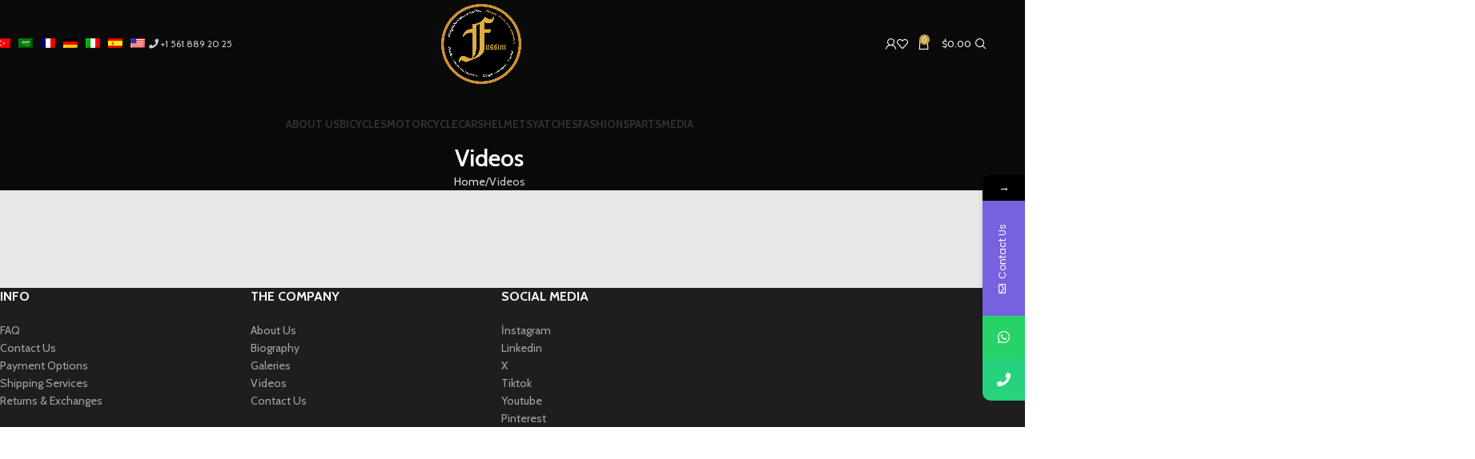

--- FILE ---
content_type: text/html; charset=UTF-8
request_url: https://fussini.com/videos/
body_size: 33408
content:
<!DOCTYPE html>
<html lang="en-US">
<head>
	<meta charset="UTF-8">
	<link rel="profile" href="https://gmpg.org/xfn/11">
	<link rel="pingback" href="https://fussini.com/xmlrpc.php">

	<title>Videos &#8211; Fussini</title>
<meta name='robots' content='max-image-preview:large' />
	<style>img:is([sizes="auto" i], [sizes^="auto," i]) { contain-intrinsic-size: 3000px 1500px }</style>
	<link rel='dns-prefetch' href='//fonts.googleapis.com' />
<link rel="alternate" type="application/rss+xml" title="Fussini &raquo; Feed" href="https://fussini.com/feed/" />
<link rel="alternate" type="application/rss+xml" title="Fussini &raquo; Comments Feed" href="https://fussini.com/comments/feed/" />
<style id='safe-svg-svg-icon-style-inline-css' type='text/css'>
.safe-svg-cover{text-align:center}.safe-svg-cover .safe-svg-inside{display:inline-block;max-width:100%}.safe-svg-cover svg{fill:currentColor;height:100%;max-height:100%;max-width:100%;width:100%}

</style>
<style id='global-styles-inline-css' type='text/css'>
:root{--wp--preset--aspect-ratio--square: 1;--wp--preset--aspect-ratio--4-3: 4/3;--wp--preset--aspect-ratio--3-4: 3/4;--wp--preset--aspect-ratio--3-2: 3/2;--wp--preset--aspect-ratio--2-3: 2/3;--wp--preset--aspect-ratio--16-9: 16/9;--wp--preset--aspect-ratio--9-16: 9/16;--wp--preset--color--black: #000000;--wp--preset--color--cyan-bluish-gray: #abb8c3;--wp--preset--color--white: #ffffff;--wp--preset--color--pale-pink: #f78da7;--wp--preset--color--vivid-red: #cf2e2e;--wp--preset--color--luminous-vivid-orange: #ff6900;--wp--preset--color--luminous-vivid-amber: #fcb900;--wp--preset--color--light-green-cyan: #7bdcb5;--wp--preset--color--vivid-green-cyan: #00d084;--wp--preset--color--pale-cyan-blue: #8ed1fc;--wp--preset--color--vivid-cyan-blue: #0693e3;--wp--preset--color--vivid-purple: #9b51e0;--wp--preset--gradient--vivid-cyan-blue-to-vivid-purple: linear-gradient(135deg,rgba(6,147,227,1) 0%,rgb(155,81,224) 100%);--wp--preset--gradient--light-green-cyan-to-vivid-green-cyan: linear-gradient(135deg,rgb(122,220,180) 0%,rgb(0,208,130) 100%);--wp--preset--gradient--luminous-vivid-amber-to-luminous-vivid-orange: linear-gradient(135deg,rgba(252,185,0,1) 0%,rgba(255,105,0,1) 100%);--wp--preset--gradient--luminous-vivid-orange-to-vivid-red: linear-gradient(135deg,rgba(255,105,0,1) 0%,rgb(207,46,46) 100%);--wp--preset--gradient--very-light-gray-to-cyan-bluish-gray: linear-gradient(135deg,rgb(238,238,238) 0%,rgb(169,184,195) 100%);--wp--preset--gradient--cool-to-warm-spectrum: linear-gradient(135deg,rgb(74,234,220) 0%,rgb(151,120,209) 20%,rgb(207,42,186) 40%,rgb(238,44,130) 60%,rgb(251,105,98) 80%,rgb(254,248,76) 100%);--wp--preset--gradient--blush-light-purple: linear-gradient(135deg,rgb(255,206,236) 0%,rgb(152,150,240) 100%);--wp--preset--gradient--blush-bordeaux: linear-gradient(135deg,rgb(254,205,165) 0%,rgb(254,45,45) 50%,rgb(107,0,62) 100%);--wp--preset--gradient--luminous-dusk: linear-gradient(135deg,rgb(255,203,112) 0%,rgb(199,81,192) 50%,rgb(65,88,208) 100%);--wp--preset--gradient--pale-ocean: linear-gradient(135deg,rgb(255,245,203) 0%,rgb(182,227,212) 50%,rgb(51,167,181) 100%);--wp--preset--gradient--electric-grass: linear-gradient(135deg,rgb(202,248,128) 0%,rgb(113,206,126) 100%);--wp--preset--gradient--midnight: linear-gradient(135deg,rgb(2,3,129) 0%,rgb(40,116,252) 100%);--wp--preset--font-size--small: 13px;--wp--preset--font-size--medium: 20px;--wp--preset--font-size--large: 36px;--wp--preset--font-size--x-large: 42px;--wp--preset--spacing--20: 0.44rem;--wp--preset--spacing--30: 0.67rem;--wp--preset--spacing--40: 1rem;--wp--preset--spacing--50: 1.5rem;--wp--preset--spacing--60: 2.25rem;--wp--preset--spacing--70: 3.38rem;--wp--preset--spacing--80: 5.06rem;--wp--preset--shadow--natural: 6px 6px 9px rgba(0, 0, 0, 0.2);--wp--preset--shadow--deep: 12px 12px 50px rgba(0, 0, 0, 0.4);--wp--preset--shadow--sharp: 6px 6px 0px rgba(0, 0, 0, 0.2);--wp--preset--shadow--outlined: 6px 6px 0px -3px rgba(255, 255, 255, 1), 6px 6px rgba(0, 0, 0, 1);--wp--preset--shadow--crisp: 6px 6px 0px rgba(0, 0, 0, 1);}:where(body) { margin: 0; }.wp-site-blocks > .alignleft { float: left; margin-right: 2em; }.wp-site-blocks > .alignright { float: right; margin-left: 2em; }.wp-site-blocks > .aligncenter { justify-content: center; margin-left: auto; margin-right: auto; }:where(.is-layout-flex){gap: 0.5em;}:where(.is-layout-grid){gap: 0.5em;}.is-layout-flow > .alignleft{float: left;margin-inline-start: 0;margin-inline-end: 2em;}.is-layout-flow > .alignright{float: right;margin-inline-start: 2em;margin-inline-end: 0;}.is-layout-flow > .aligncenter{margin-left: auto !important;margin-right: auto !important;}.is-layout-constrained > .alignleft{float: left;margin-inline-start: 0;margin-inline-end: 2em;}.is-layout-constrained > .alignright{float: right;margin-inline-start: 2em;margin-inline-end: 0;}.is-layout-constrained > .aligncenter{margin-left: auto !important;margin-right: auto !important;}.is-layout-constrained > :where(:not(.alignleft):not(.alignright):not(.alignfull)){margin-left: auto !important;margin-right: auto !important;}body .is-layout-flex{display: flex;}.is-layout-flex{flex-wrap: wrap;align-items: center;}.is-layout-flex > :is(*, div){margin: 0;}body .is-layout-grid{display: grid;}.is-layout-grid > :is(*, div){margin: 0;}body{padding-top: 0px;padding-right: 0px;padding-bottom: 0px;padding-left: 0px;}a:where(:not(.wp-element-button)){text-decoration: none;}:root :where(.wp-element-button, .wp-block-button__link){background-color: #32373c;border-width: 0;color: #fff;font-family: inherit;font-size: inherit;line-height: inherit;padding: calc(0.667em + 2px) calc(1.333em + 2px);text-decoration: none;}.has-black-color{color: var(--wp--preset--color--black) !important;}.has-cyan-bluish-gray-color{color: var(--wp--preset--color--cyan-bluish-gray) !important;}.has-white-color{color: var(--wp--preset--color--white) !important;}.has-pale-pink-color{color: var(--wp--preset--color--pale-pink) !important;}.has-vivid-red-color{color: var(--wp--preset--color--vivid-red) !important;}.has-luminous-vivid-orange-color{color: var(--wp--preset--color--luminous-vivid-orange) !important;}.has-luminous-vivid-amber-color{color: var(--wp--preset--color--luminous-vivid-amber) !important;}.has-light-green-cyan-color{color: var(--wp--preset--color--light-green-cyan) !important;}.has-vivid-green-cyan-color{color: var(--wp--preset--color--vivid-green-cyan) !important;}.has-pale-cyan-blue-color{color: var(--wp--preset--color--pale-cyan-blue) !important;}.has-vivid-cyan-blue-color{color: var(--wp--preset--color--vivid-cyan-blue) !important;}.has-vivid-purple-color{color: var(--wp--preset--color--vivid-purple) !important;}.has-black-background-color{background-color: var(--wp--preset--color--black) !important;}.has-cyan-bluish-gray-background-color{background-color: var(--wp--preset--color--cyan-bluish-gray) !important;}.has-white-background-color{background-color: var(--wp--preset--color--white) !important;}.has-pale-pink-background-color{background-color: var(--wp--preset--color--pale-pink) !important;}.has-vivid-red-background-color{background-color: var(--wp--preset--color--vivid-red) !important;}.has-luminous-vivid-orange-background-color{background-color: var(--wp--preset--color--luminous-vivid-orange) !important;}.has-luminous-vivid-amber-background-color{background-color: var(--wp--preset--color--luminous-vivid-amber) !important;}.has-light-green-cyan-background-color{background-color: var(--wp--preset--color--light-green-cyan) !important;}.has-vivid-green-cyan-background-color{background-color: var(--wp--preset--color--vivid-green-cyan) !important;}.has-pale-cyan-blue-background-color{background-color: var(--wp--preset--color--pale-cyan-blue) !important;}.has-vivid-cyan-blue-background-color{background-color: var(--wp--preset--color--vivid-cyan-blue) !important;}.has-vivid-purple-background-color{background-color: var(--wp--preset--color--vivid-purple) !important;}.has-black-border-color{border-color: var(--wp--preset--color--black) !important;}.has-cyan-bluish-gray-border-color{border-color: var(--wp--preset--color--cyan-bluish-gray) !important;}.has-white-border-color{border-color: var(--wp--preset--color--white) !important;}.has-pale-pink-border-color{border-color: var(--wp--preset--color--pale-pink) !important;}.has-vivid-red-border-color{border-color: var(--wp--preset--color--vivid-red) !important;}.has-luminous-vivid-orange-border-color{border-color: var(--wp--preset--color--luminous-vivid-orange) !important;}.has-luminous-vivid-amber-border-color{border-color: var(--wp--preset--color--luminous-vivid-amber) !important;}.has-light-green-cyan-border-color{border-color: var(--wp--preset--color--light-green-cyan) !important;}.has-vivid-green-cyan-border-color{border-color: var(--wp--preset--color--vivid-green-cyan) !important;}.has-pale-cyan-blue-border-color{border-color: var(--wp--preset--color--pale-cyan-blue) !important;}.has-vivid-cyan-blue-border-color{border-color: var(--wp--preset--color--vivid-cyan-blue) !important;}.has-vivid-purple-border-color{border-color: var(--wp--preset--color--vivid-purple) !important;}.has-vivid-cyan-blue-to-vivid-purple-gradient-background{background: var(--wp--preset--gradient--vivid-cyan-blue-to-vivid-purple) !important;}.has-light-green-cyan-to-vivid-green-cyan-gradient-background{background: var(--wp--preset--gradient--light-green-cyan-to-vivid-green-cyan) !important;}.has-luminous-vivid-amber-to-luminous-vivid-orange-gradient-background{background: var(--wp--preset--gradient--luminous-vivid-amber-to-luminous-vivid-orange) !important;}.has-luminous-vivid-orange-to-vivid-red-gradient-background{background: var(--wp--preset--gradient--luminous-vivid-orange-to-vivid-red) !important;}.has-very-light-gray-to-cyan-bluish-gray-gradient-background{background: var(--wp--preset--gradient--very-light-gray-to-cyan-bluish-gray) !important;}.has-cool-to-warm-spectrum-gradient-background{background: var(--wp--preset--gradient--cool-to-warm-spectrum) !important;}.has-blush-light-purple-gradient-background{background: var(--wp--preset--gradient--blush-light-purple) !important;}.has-blush-bordeaux-gradient-background{background: var(--wp--preset--gradient--blush-bordeaux) !important;}.has-luminous-dusk-gradient-background{background: var(--wp--preset--gradient--luminous-dusk) !important;}.has-pale-ocean-gradient-background{background: var(--wp--preset--gradient--pale-ocean) !important;}.has-electric-grass-gradient-background{background: var(--wp--preset--gradient--electric-grass) !important;}.has-midnight-gradient-background{background: var(--wp--preset--gradient--midnight) !important;}.has-small-font-size{font-size: var(--wp--preset--font-size--small) !important;}.has-medium-font-size{font-size: var(--wp--preset--font-size--medium) !important;}.has-large-font-size{font-size: var(--wp--preset--font-size--large) !important;}.has-x-large-font-size{font-size: var(--wp--preset--font-size--x-large) !important;}
:where(.wp-block-post-template.is-layout-flex){gap: 1.25em;}:where(.wp-block-post-template.is-layout-grid){gap: 1.25em;}
:where(.wp-block-columns.is-layout-flex){gap: 2em;}:where(.wp-block-columns.is-layout-grid){gap: 2em;}
:root :where(.wp-block-pullquote){font-size: 1.5em;line-height: 1.6;}
</style>
<link rel='stylesheet' id='h5ap-public-css' href='https://fussini.com/wp-content/plugins/html5-audio-player/assets/css/style.css?ver=1768961436' type='text/css' media='all' />
<style id='woocommerce-inline-inline-css' type='text/css'>
.woocommerce form .form-row .required { visibility: visible; }
</style>
<link rel='stylesheet' id='trp-language-switcher-style-css' href='https://fussini.com/wp-content/plugins/translatepress-multilingual/assets/css/trp-language-switcher.css?ver=2.10.3' type='text/css' media='all' />
<link rel='stylesheet' id='elementor-icons-css' href='https://fussini.com/wp-content/plugins/elementor/assets/lib/eicons/css/elementor-icons.min.css?ver=5.43.0' type='text/css' media='all' />
<link rel='stylesheet' id='elementor-frontend-css' href='https://fussini.com/wp-content/plugins/elementor/assets/css/frontend.min.css?ver=3.31.5' type='text/css' media='all' />
<link rel='stylesheet' id='elementor-post-7-css' href='https://fussini.com/wp-content/uploads/elementor/css/post-7.css?ver=1760150554' type='text/css' media='all' />
<link rel='stylesheet' id='widget-video-css' href='https://fussini.com/wp-content/plugins/elementor/assets/css/widget-video.min.css?ver=3.31.5' type='text/css' media='all' />
<link rel='stylesheet' id='elementor-post-13185-css' href='https://fussini.com/wp-content/uploads/elementor/css/post-13185.css?ver=1760157599' type='text/css' media='all' />
<link rel='stylesheet' id='mystickyelements-google-fonts-css' href='https://fonts.googleapis.com/css?family=Poppins%3A400%2C500%2C600%2C700&#038;ver=2.0.3' type='text/css' media='all' />
<link rel='stylesheet' id='font-awesome-css-css' href='https://fussini.com/wp-content/plugins/mystickyelements-pro/css/font-awesome.min.css?ver=2.0.3' type='text/css' media='all' />
<link rel='stylesheet' id='mystickyelements-front-css-css' href='https://fussini.com/wp-content/plugins/mystickyelements-pro/css/mystickyelements-front.min.css?ver=2.0.3' type='text/css' media='all' />
<link rel='stylesheet' id='wd-style-base-css' href='https://fussini.com/wp-content/themes/woodmart/css/parts/base.min.css?ver=8.2.7' type='text/css' media='all' />
<link rel='stylesheet' id='wd-helpers-wpb-elem-css' href='https://fussini.com/wp-content/themes/woodmart/css/parts/helpers-wpb-elem.min.css?ver=8.2.7' type='text/css' media='all' />
<link rel='stylesheet' id='wd-revolution-slider-css' href='https://fussini.com/wp-content/themes/woodmart/css/parts/int-rev-slider.min.css?ver=8.2.7' type='text/css' media='all' />
<link rel='stylesheet' id='wd-woo-payments-css' href='https://fussini.com/wp-content/themes/woodmart/css/parts/int-woo-payments.min.css?ver=8.2.7' type='text/css' media='all' />
<link rel='stylesheet' id='wd-woo-paypal-payments-css' href='https://fussini.com/wp-content/themes/woodmart/css/parts/int-woo-paypal-payments.min.css?ver=8.2.7' type='text/css' media='all' />
<link rel='stylesheet' id='wd-elementor-base-css' href='https://fussini.com/wp-content/themes/woodmart/css/parts/int-elem-base.min.css?ver=8.2.7' type='text/css' media='all' />
<link rel='stylesheet' id='wd-elementor-pro-base-css' href='https://fussini.com/wp-content/themes/woodmart/css/parts/int-elementor-pro.min.css?ver=8.2.7' type='text/css' media='all' />
<link rel='stylesheet' id='wd-woocommerce-base-css' href='https://fussini.com/wp-content/themes/woodmart/css/parts/woocommerce-base.min.css?ver=8.2.7' type='text/css' media='all' />
<link rel='stylesheet' id='wd-mod-star-rating-css' href='https://fussini.com/wp-content/themes/woodmart/css/parts/mod-star-rating.min.css?ver=8.2.7' type='text/css' media='all' />
<link rel='stylesheet' id='wd-woocommerce-block-notices-css' href='https://fussini.com/wp-content/themes/woodmart/css/parts/woo-mod-block-notices.min.css?ver=8.2.7' type='text/css' media='all' />
<link rel='stylesheet' id='wd-wp-blocks-css' href='https://fussini.com/wp-content/themes/woodmart/css/parts/wp-blocks.min.css?ver=8.2.7' type='text/css' media='all' />
<link rel='stylesheet' id='wd-header-base-css' href='https://fussini.com/wp-content/themes/woodmart/css/parts/header-base.min.css?ver=8.2.7' type='text/css' media='all' />
<link rel='stylesheet' id='wd-mod-tools-css' href='https://fussini.com/wp-content/themes/woodmart/css/parts/mod-tools.min.css?ver=8.2.7' type='text/css' media='all' />
<link rel='stylesheet' id='wd-header-mobile-nav-dropdown-css' href='https://fussini.com/wp-content/themes/woodmart/css/parts/header-el-mobile-nav-dropdown.min.css?ver=8.2.7' type='text/css' media='all' />
<link rel='stylesheet' id='wd-header-elements-base-css' href='https://fussini.com/wp-content/themes/woodmart/css/parts/header-el-base.min.css?ver=8.2.7' type='text/css' media='all' />
<link rel='stylesheet' id='wd-header-cart-side-css' href='https://fussini.com/wp-content/themes/woodmart/css/parts/header-el-cart-side.min.css?ver=8.2.7' type='text/css' media='all' />
<link rel='stylesheet' id='wd-header-cart-css' href='https://fussini.com/wp-content/themes/woodmart/css/parts/header-el-cart.min.css?ver=8.2.7' type='text/css' media='all' />
<link rel='stylesheet' id='wd-widget-shopping-cart-css' href='https://fussini.com/wp-content/themes/woodmart/css/parts/woo-widget-shopping-cart.min.css?ver=8.2.7' type='text/css' media='all' />
<link rel='stylesheet' id='wd-widget-product-list-css' href='https://fussini.com/wp-content/themes/woodmart/css/parts/woo-widget-product-list.min.css?ver=8.2.7' type='text/css' media='all' />
<link rel='stylesheet' id='wd-header-search-css' href='https://fussini.com/wp-content/themes/woodmart/css/parts/header-el-search.min.css?ver=8.2.7' type='text/css' media='all' />
<link rel='stylesheet' id='wd-page-title-css' href='https://fussini.com/wp-content/themes/woodmart/css/parts/page-title.min.css?ver=8.2.7' type='text/css' media='all' />
<link rel='stylesheet' id='wd-footer-base-css' href='https://fussini.com/wp-content/themes/woodmart/css/parts/footer-base.min.css?ver=8.2.7' type='text/css' media='all' />
<link rel='stylesheet' id='wd-scroll-top-css' href='https://fussini.com/wp-content/themes/woodmart/css/parts/opt-scrolltotop.min.css?ver=8.2.7' type='text/css' media='all' />
<link rel='stylesheet' id='wd-wd-search-form-css' href='https://fussini.com/wp-content/themes/woodmart/css/parts/wd-search-form.min.css?ver=8.2.7' type='text/css' media='all' />
<link rel='stylesheet' id='wd-wd-search-results-css' href='https://fussini.com/wp-content/themes/woodmart/css/parts/wd-search-results.min.css?ver=8.2.7' type='text/css' media='all' />
<link rel='stylesheet' id='wd-wd-search-dropdown-css' href='https://fussini.com/wp-content/themes/woodmart/css/parts/wd-search-dropdown.min.css?ver=8.2.7' type='text/css' media='all' />
<link rel='stylesheet' id='xts-style-theme_settings_default-css' href='https://fussini.com/wp-content/uploads/2025/09/xts-theme_settings_default-1757461805.css?ver=8.2.7' type='text/css' media='all' />
<link rel='stylesheet' id='xts-google-fonts-css' href='https://fonts.googleapis.com/css?family=Cabin%3A400%2C600%2C500%2C700%7CLato%3A400%2C700&#038;display=swap&#038;ver=8.2.7' type='text/css' media='all' />
<link rel='stylesheet' id='elementor-gf-local-roboto-css' href='https://fussini.com/wp-content/uploads/elementor/google-fonts/css/roboto.css?ver=1757453733' type='text/css' media='all' />
<link rel='stylesheet' id='elementor-gf-local-robotoslab-css' href='https://fussini.com/wp-content/uploads/elementor/google-fonts/css/robotoslab.css?ver=1757453737' type='text/css' media='all' />
<script type="text/javascript" src="https://fussini.com/wp-includes/js/jquery/jquery.min.js?ver=3.7.1" id="jquery-core-js"></script>
<script type="text/javascript" src="https://fussini.com/wp-includes/js/jquery/jquery-migrate.min.js?ver=3.4.1" id="jquery-migrate-js"></script>
<script type="text/javascript" src="https://fussini.com/wp-content/plugins/woocommerce/assets/js/jquery-blockui/jquery.blockUI.min.js?ver=2.7.0-wc.10.1.2" id="jquery-blockui-js" defer="defer" data-wp-strategy="defer"></script>
<script type="text/javascript" id="wc-add-to-cart-js-extra">
/* <![CDATA[ */
var wc_add_to_cart_params = {"ajax_url":"\/wp-admin\/admin-ajax.php","wc_ajax_url":"\/?wc-ajax=%%endpoint%%","i18n_view_cart":"Voir le panier","cart_url":"https:\/\/fussini.com\/sepet\/","is_cart":"","cart_redirect_after_add":"no"};
/* ]]> */
</script>
<script type="text/javascript" src="https://fussini.com/wp-content/plugins/woocommerce/assets/js/frontend/add-to-cart.min.js?ver=10.1.2" id="wc-add-to-cart-js" defer="defer" data-wp-strategy="defer"></script>
<script type="text/javascript" src="https://fussini.com/wp-content/plugins/woocommerce/assets/js/js-cookie/js.cookie.min.js?ver=2.1.4-wc.10.1.2" id="js-cookie-js" defer="defer" data-wp-strategy="defer"></script>
<script type="text/javascript" id="woocommerce-js-extra">
/* <![CDATA[ */
var woocommerce_params = {"ajax_url":"\/wp-admin\/admin-ajax.php","wc_ajax_url":"\/?wc-ajax=%%endpoint%%","i18n_password_show":"Show password","i18n_password_hide":"Hide password"};
/* ]]> */
</script>
<script type="text/javascript" src="https://fussini.com/wp-content/plugins/woocommerce/assets/js/frontend/woocommerce.min.js?ver=10.1.2" id="woocommerce-js" defer="defer" data-wp-strategy="defer"></script>
<script type="text/javascript" src="https://fussini.com/wp-content/plugins/translatepress-multilingual/assets/js/trp-frontend-compatibility.js?ver=2.10.3" id="trp-frontend-compatibility-js"></script>
<script type="text/javascript" id="WCPAY_ASSETS-js-extra">
/* <![CDATA[ */
var wcpayAssets = {"url":"https:\/\/fussini.com\/wp-content\/plugins\/woocommerce-payments\/dist\/"};
/* ]]> */
</script>
<script type="text/javascript" src="https://fussini.com/wp-content/themes/woodmart/js/libs/device.min.js?ver=8.2.7" id="wd-device-library-js"></script>
<script type="text/javascript" src="https://fussini.com/wp-content/themes/woodmart/js/scripts/global/scrollBar.min.js?ver=8.2.7" id="wd-scrollbar-js"></script>
<link rel="https://api.w.org/" href="https://fussini.com/wp-json/" /><link rel="alternate" title="JSON" type="application/json" href="https://fussini.com/wp-json/wp/v2/pages/13185" /><link rel="EditURI" type="application/rsd+xml" title="RSD" href="https://fussini.com/xmlrpc.php?rsd" />
<meta name="generator" content="WordPress 6.8.2" />
<meta name="generator" content="WooCommerce 10.1.2" />
<link rel="canonical" href="https://fussini.com/videos/" />
<link rel='shortlink' href='https://fussini.com/?p=13185' />
<link rel="alternate" title="oEmbed (JSON)" type="application/json+oembed" href="https://fussini.com/wp-json/oembed/1.0/embed?url=https%3A%2F%2Ffussini.com%2Fvideos%2F" />
<link rel="alternate" title="oEmbed (XML)" type="text/xml+oembed" href="https://fussini.com/wp-json/oembed/1.0/embed?url=https%3A%2F%2Ffussini.com%2Fvideos%2F&#038;format=xml" />
        <style>
            .mejs-container:has(.plyr) {
                height: auto;
                background: transparent
            }

            .mejs-container:has(.plyr) .mejs-controls {
                display: none
            }

            .h5ap_all {
                --shadow-color: 197deg 32% 65%;
                border-radius: 6px;
                box-shadow: 0px 0px 9.6px hsl(var(--shadow-color)/.36), 0 1.7px 1.9px 0px hsl(var(--shadow-color)/.36), 0 4.3px 1.8px -1.7px hsl(var(--shadow-color)/.36), -0.1px 10.6px 11.9px -2.5px hsl(var(--shadow-color)/.36);
                margin: 16px auto;
            }

            .h5ap_single_button {
                height: 5050;
            }
        </style>
    		<style>
			span.h5ap_single_button {
				display: inline-flex;
				justify-content: center;
				align-items: center;
			}

			.h5ap_single_button span {
				line-height: 0;
			}

			span#h5ap_single_button span svg {
				cursor: pointer;
			}

			#skin_default .plyr__control,
			#skin_default .plyr__time {
				color: #4f5b5f			}

			#skin_default .plyr__control:hover {
				background: #1aafff;
				color: #f5f5f5			}

			#skin_default .plyr__controls {
				background: #f5f5f5			}

			#skin_default .plyr__controls__item input {
				color: #1aafff			}

			.plyr {
				--plyr-color-main: #4f5b5f			}

			/* Custom Css */
					</style>
<link rel="alternate" hreflang="en-US" href="https://fussini.com/videos/"/>
<link rel="alternate" hreflang="de-DE" href="https://fussini.com/de/videos/"/>
<link rel="alternate" hreflang="fr-FR" href="https://fussini.com/fr/videos/"/>
<link rel="alternate" hreflang="ar" href="https://fussini.com/ar/videos/"/>
<link rel="alternate" hreflang="tr-TR" href="https://fussini.com/tr/videos/"/>
<link rel="alternate" hreflang="es-ES" href="https://fussini.com/es/videos/"/>
<link rel="alternate" hreflang="it-IT" href="https://fussini.com/it/videos/"/>
<link rel="alternate" hreflang="en" href="https://fussini.com/videos/"/>
<link rel="alternate" hreflang="de" href="https://fussini.com/de/videos/"/>
<link rel="alternate" hreflang="fr" href="https://fussini.com/fr/videos/"/>
<link rel="alternate" hreflang="tr" href="https://fussini.com/tr/videos/"/>
<link rel="alternate" hreflang="es" href="https://fussini.com/es/videos/"/>
<link rel="alternate" hreflang="it" href="https://fussini.com/it/videos/"/>
					<meta name="viewport" content="width=device-width, initial-scale=1.0, maximum-scale=1.0, user-scalable=no">
											<link rel="preload" as="font" href="https://fussini.com/wp-content/themes/woodmart/fonts/woodmart-font-1-400.woff2?v=8.2.7" type="font/woff2" crossorigin>
						<noscript><style>.woocommerce-product-gallery{ opacity: 1 !important; }</style></noscript>
	<meta name="generator" content="Elementor 3.31.5; features: additional_custom_breakpoints, e_element_cache; settings: css_print_method-external, google_font-enabled, font_display-auto">
			<style>
				.e-con.e-parent:nth-of-type(n+4):not(.e-lazyloaded):not(.e-no-lazyload),
				.e-con.e-parent:nth-of-type(n+4):not(.e-lazyloaded):not(.e-no-lazyload) * {
					background-image: none !important;
				}
				@media screen and (max-height: 1024px) {
					.e-con.e-parent:nth-of-type(n+3):not(.e-lazyloaded):not(.e-no-lazyload),
					.e-con.e-parent:nth-of-type(n+3):not(.e-lazyloaded):not(.e-no-lazyload) * {
						background-image: none !important;
					}
				}
				@media screen and (max-height: 640px) {
					.e-con.e-parent:nth-of-type(n+2):not(.e-lazyloaded):not(.e-no-lazyload),
					.e-con.e-parent:nth-of-type(n+2):not(.e-lazyloaded):not(.e-no-lazyload) * {
						background-image: none !important;
					}
				}
			</style>
			<meta name="generator" content="Powered by Slider Revolution 6.7.37 - responsive, Mobile-Friendly Slider Plugin for WordPress with comfortable drag and drop interface." />
<style type="text/css">.heading{width:10sec;}</style><link rel="icon" href="https://fussini.com/wp-content/uploads/2021/11/cropped-Logo-Fussini-Final-09-01-21-png-1-32x32.png" sizes="32x32" />
<link rel="icon" href="https://fussini.com/wp-content/uploads/2021/11/cropped-Logo-Fussini-Final-09-01-21-png-1-192x192.png" sizes="192x192" />
<link rel="apple-touch-icon" href="https://fussini.com/wp-content/uploads/2021/11/cropped-Logo-Fussini-Final-09-01-21-png-1-180x180.png" />
<meta name="msapplication-TileImage" content="https://fussini.com/wp-content/uploads/2021/11/cropped-Logo-Fussini-Final-09-01-21-png-1-270x270.png" />
<script>function setREVStartSize(e){
			//window.requestAnimationFrame(function() {
				window.RSIW = window.RSIW===undefined ? window.innerWidth : window.RSIW;
				window.RSIH = window.RSIH===undefined ? window.innerHeight : window.RSIH;
				try {
					var pw = document.getElementById(e.c).parentNode.offsetWidth,
						newh;
					pw = pw===0 || isNaN(pw) || (e.l=="fullwidth" || e.layout=="fullwidth") ? window.RSIW : pw;
					e.tabw = e.tabw===undefined ? 0 : parseInt(e.tabw);
					e.thumbw = e.thumbw===undefined ? 0 : parseInt(e.thumbw);
					e.tabh = e.tabh===undefined ? 0 : parseInt(e.tabh);
					e.thumbh = e.thumbh===undefined ? 0 : parseInt(e.thumbh);
					e.tabhide = e.tabhide===undefined ? 0 : parseInt(e.tabhide);
					e.thumbhide = e.thumbhide===undefined ? 0 : parseInt(e.thumbhide);
					e.mh = e.mh===undefined || e.mh=="" || e.mh==="auto" ? 0 : parseInt(e.mh,0);
					if(e.layout==="fullscreen" || e.l==="fullscreen")
						newh = Math.max(e.mh,window.RSIH);
					else{
						e.gw = Array.isArray(e.gw) ? e.gw : [e.gw];
						for (var i in e.rl) if (e.gw[i]===undefined || e.gw[i]===0) e.gw[i] = e.gw[i-1];
						e.gh = e.el===undefined || e.el==="" || (Array.isArray(e.el) && e.el.length==0)? e.gh : e.el;
						e.gh = Array.isArray(e.gh) ? e.gh : [e.gh];
						for (var i in e.rl) if (e.gh[i]===undefined || e.gh[i]===0) e.gh[i] = e.gh[i-1];
											
						var nl = new Array(e.rl.length),
							ix = 0,
							sl;
						e.tabw = e.tabhide>=pw ? 0 : e.tabw;
						e.thumbw = e.thumbhide>=pw ? 0 : e.thumbw;
						e.tabh = e.tabhide>=pw ? 0 : e.tabh;
						e.thumbh = e.thumbhide>=pw ? 0 : e.thumbh;
						for (var i in e.rl) nl[i] = e.rl[i]<window.RSIW ? 0 : e.rl[i];
						sl = nl[0];
						for (var i in nl) if (sl>nl[i] && nl[i]>0) { sl = nl[i]; ix=i;}
						var m = pw>(e.gw[ix]+e.tabw+e.thumbw) ? 1 : (pw-(e.tabw+e.thumbw)) / (e.gw[ix]);
						newh =  (e.gh[ix] * m) + (e.tabh + e.thumbh);
					}
					var el = document.getElementById(e.c);
					if (el!==null && el) el.style.height = newh+"px";
					el = document.getElementById(e.c+"_wrapper");
					if (el!==null && el) {
						el.style.height = newh+"px";
						el.style.display = "block";
					}
				} catch(e){
					console.log("Failure at Presize of Slider:" + e)
				}
			//});
		  };</script>
		<style type="text/css" id="wp-custom-css">
			#sp-minbox {
	background:#fff
}
#sp-minbox .elementor-cta__bg-wrapper {
	border-radius:50%
}
.main-page-wrapper {
    background-color: #e7e7e7;
}
.wd-dropdown {
    background-color: #fff;
}
.min-footer img {
    max-width: 150px;
}
.whb-top-bar-inner .whb-col-center {
	margin-right: 194px;
}
.sp-menum .hover-mask {
    display: none;
}
#sp-mmen h5{
	color:#c78f32 !important
}
#sp-mmen li a{
	color:#c78f32 !important;
	font-size:15px
}
.has-product-count .nav-link-text , .has-product-count .nav-link-count {
	font-size: 11px
}
.sp-hprice .top-information , .sp-hprice .price , .sp-hprice .wd-buttons {
	display:none !important;
}
.whb-top-bar-inner > div {
    flex: none !important;
}
.sp-hprice h3 a {
	font-size:30px
}
.whb-top-bar .wd-nav-secondary>li>a {
    font-weight: 400;
    font-size: 12px;
    padding: 0;
}
@media (min-width: 1025px) {
.wd-header-overlap .title-size-large {
    padding-top: 180px !important;
	padding-bottom:0px;
}
	.title-size-large .title {
    font-size: 30px !important;
		margin-bottom:0
}
	.wd-nav-product-cat>li>a {
		padding:0 15px
	}
	.page-title.page-title-default.title-size-large.title-design-centered.color-scheme-light.with-back-btn.title-shop {
		background:#000 !important;
	}
	.sp-btbtbt a{
		padding:200px 0 350px 0;
	}
}
.page-title.page-title-default.title-size-large.title-design-centered.color-scheme-light.with-back-btn.title-shop {
    background: #000 !important;
}
@media (max-width:768px){
	.sp-btbtbt a {
		padding:185px 0 0 0;
	}
}
[class*="color-scheme-light"] .copyrights-wrapper {
	background:#fff;
}
.min-footer>div {
	color:#000;
}		</style>
		<style>
		
		</style>			<style id="wd-style-header_624281-css" data-type="wd-style-header_624281">
				:root{
	--wd-top-bar-h: 110px;
	--wd-top-bar-sm-h: .00001px;
	--wd-top-bar-sticky-h: .00001px;
	--wd-top-bar-brd-w: .00001px;

	--wd-header-general-h: 90px;
	--wd-header-general-sm-h: 60px;
	--wd-header-general-sticky-h: 60px;
	--wd-header-general-brd-w: .00001px;

	--wd-header-bottom-h: .00001px;
	--wd-header-bottom-sm-h: .00001px;
	--wd-header-bottom-sticky-h: .00001px;
	--wd-header-bottom-brd-w: .00001px;

	--wd-header-clone-h: .00001px;

	--wd-header-brd-w: calc(var(--wd-top-bar-brd-w) + var(--wd-header-general-brd-w) + var(--wd-header-bottom-brd-w));
	--wd-header-h: calc(var(--wd-top-bar-h) + var(--wd-header-general-h) + var(--wd-header-bottom-h) + var(--wd-header-brd-w));
	--wd-header-sticky-h: calc(var(--wd-top-bar-sticky-h) + var(--wd-header-general-sticky-h) + var(--wd-header-bottom-sticky-h) + var(--wd-header-clone-h) + var(--wd-header-brd-w));
	--wd-header-sm-h: calc(var(--wd-top-bar-sm-h) + var(--wd-header-general-sm-h) + var(--wd-header-bottom-sm-h) + var(--wd-header-brd-w));
}

.whb-top-bar .wd-dropdown {
	margin-top: 35px;
}

.whb-top-bar .wd-dropdown:after {
	height: 45px;
}


.whb-sticked .whb-general-header .wd-dropdown:not(.sub-sub-menu) {
	margin-top: 10px;
}

.whb-sticked .whb-general-header .wd-dropdown:not(.sub-sub-menu):after {
	height: 20px;
}






		
.whb-9x1ytaxq7aphtb3npidp form.searchform {
	--wd-form-height: 46px;
}
.whb-general-header {
	border-bottom-width: 0px;border-bottom-style: solid;
}

.whb-header-bottom {
	border-bottom-width: 0px;border-bottom-style: solid;
}
			</style>
			</head>

<body class="wp-singular page-template page-template-elementor_header_footer page page-id-13185 wp-theme-woodmart theme-woodmart woocommerce-no-js translatepress-en_US wrapper-full-width  categories-accordion-on woodmart-ajax-shop-on wd-header-overlap elementor-default elementor-template-full-width elementor-kit-7 elementor-page elementor-page-13185">
			<script type="text/javascript" id="wd-flicker-fix">// Flicker fix.</script>	
	
	<div class="wd-page-wrapper website-wrapper">
									<header class="whb-header whb-header_624281 whb-overcontent whb-sticky-shadow whb-scroll-stick whb-sticky-real">
					<div class="whb-main-header">
	
<div class="whb-row whb-top-bar whb-not-sticky-row whb-without-bg whb-without-border whb-color-light whb-hidden-mobile whb-flex-equal-sides">
	<div class="container">
		<div class="whb-flex-row whb-top-bar-inner">
			<div class="whb-column whb-col-left whb-column5 whb-visible-lg">
	
<div class="wd-header-nav wd-header-secondary-nav whb-k0gzy2qvjfkm08s2dfm2 text-left" role="navigation" aria-label="Secondary navigation">
	<ul id="menu-lang" class="menu wd-nav wd-nav-secondary wd-style-default wd-gap-s"><li id="menu-item-11922" class="trp-language-switcher-container menu-item menu-item-type-post_type menu-item-object-language_switcher menu-item-11922 item-level-0 menu-simple-dropdown wd-event-hover" ><a href="https://fussini.com/tr/videos/" class="woodmart-nav-link"><span class="nav-link-text"><span data-no-translation><img class="trp-flag-image" src="https://fussini.com/wp-content/plugins/translatepress-multilingual/assets/images/flags/tr_TR.png" width="18" height="12" alt="tr_TR" title="TR"></span></span></a></li>
<li id="menu-item-11924" class="trp-language-switcher-container menu-item menu-item-type-post_type menu-item-object-language_switcher menu-item-11924 item-level-0 menu-simple-dropdown wd-event-hover" ><a href="https://fussini.com/ar/videos/" class="woodmart-nav-link"><span class="nav-link-text"><span data-no-translation><img class="trp-flag-image" src="https://fussini.com/wp-content/plugins/translatepress-multilingual/assets/images/flags/ar.png" width="18" height="12" alt="ar" title="AR"></span></span></a></li>
<li id="menu-item-11925" class="trp-language-switcher-container menu-item menu-item-type-post_type menu-item-object-language_switcher menu-item-11925 item-level-0 menu-simple-dropdown wd-event-hover" ><a href="https://fussini.com/fr/videos/" class="woodmart-nav-link"><span class="nav-link-text"><span data-no-translation><img class="trp-flag-image" src="https://fussini.com/wp-content/plugins/translatepress-multilingual/assets/images/flags/fr_FR.png" width="18" height="12" alt="fr_FR" title="FR"></span></span></a></li>
<li id="menu-item-11926" class="trp-language-switcher-container menu-item menu-item-type-post_type menu-item-object-language_switcher menu-item-11926 item-level-0 menu-simple-dropdown wd-event-hover" ><a href="https://fussini.com/de/videos/" class="woodmart-nav-link"><span class="nav-link-text"><span data-no-translation><img loading="lazy" class="trp-flag-image" src="https://fussini.com/wp-content/plugins/translatepress-multilingual/assets/images/flags/de_DE.png" width="18" height="12" alt="de_DE" title="GR"></span></span></a></li>
<li id="menu-item-13870" class="trp-language-switcher-container menu-item menu-item-type-post_type menu-item-object-language_switcher menu-item-13870 item-level-0 menu-simple-dropdown wd-event-hover" ><a href="https://fussini.com/it/videos/" class="woodmart-nav-link"><span class="nav-link-text"><span data-no-translation><img loading="lazy" class="trp-flag-image" src="https://fussini.com/wp-content/plugins/translatepress-multilingual/assets/images/flags/it_IT.png" width="18" height="12" alt="it_IT" title="IT"></span></span></a></li>
<li id="menu-item-13871" class="trp-language-switcher-container menu-item menu-item-type-post_type menu-item-object-language_switcher menu-item-13871 item-level-0 menu-simple-dropdown wd-event-hover" ><a href="https://fussini.com/es/videos/" class="woodmart-nav-link"><span class="nav-link-text"><span data-no-translation><img loading="lazy" class="trp-flag-image" src="https://fussini.com/wp-content/plugins/translatepress-multilingual/assets/images/flags/es_ES.png" width="18" height="12" alt="es_ES" title="Sp"></span></span></a></li>
<li id="menu-item-11923" class="trp-language-switcher-container menu-item menu-item-type-post_type menu-item-object-language_switcher current-language-menu-item menu-item-11923 item-level-0 menu-simple-dropdown wd-event-hover" ><a href="https://fussini.com/videos/" class="woodmart-nav-link"><span class="nav-link-text"><span data-no-translation><img loading="lazy" class="trp-flag-image" src="https://fussini.com/wp-content/plugins/translatepress-multilingual/assets/images/flags/en_US.png" width="18" height="12" alt="en_US" title="Eng"></span></span></a></li>
</ul></div>

<div class="wd-header-text reset-last-child whb-17a00sb8gnoo1boj87gf"><i class="fas fa-phone"></i> +1 561 889 20 25</div>
</div>
<div class="whb-column whb-col-center whb-column6 whb-visible-lg">
	<div class="site-logo whb-gs8bcnxektjsro21n657">
	<a href="https://fussini.com/" class="wd-logo wd-main-logo" rel="home" aria-label="Site logo">
		<img src="https://fussini.com/wp-content/uploads/2021/11/Logo-Fussini-Final-09-01-21-png-e1638026923102.png" alt="Fussini" style="max-width: 230px;" loading="lazy" />	</a>
	</div>
</div>
<div class="whb-column whb-col-right whb-column7 whb-visible-lg">
				<link rel="stylesheet" id="wd-header-my-account-dropdown-css" href="https://fussini.com/wp-content/themes/woodmart/css/parts/header-el-my-account-dropdown.min.css?ver=8.2.7" type="text/css" media="all" /> 						<link rel="stylesheet" id="wd-woo-mod-login-form-css" href="https://fussini.com/wp-content/themes/woodmart/css/parts/woo-mod-login-form.min.css?ver=8.2.7" type="text/css" media="all" /> 						<link rel="stylesheet" id="wd-header-my-account-css" href="https://fussini.com/wp-content/themes/woodmart/css/parts/header-el-my-account.min.css?ver=8.2.7" type="text/css" media="all" /> 			<div class="wd-header-my-account wd-tools-element wd-event-hover wd-design-1 wd-account-style-icon whb-frgpt6evlmoicoparigd">
			<a href="https://fussini.com/?page_id=12" title="My Account">
			
				<span class="wd-tools-icon">
									</span>
				<span class="wd-tools-text">
				Login / Register			</span>

					</a>

		
					<div class="wd-dropdown wd-dropdown-register">
						<div class="login-dropdown-inner woocommerce">
							<span class="wd-heading"><span class="title">Sign in</span><a class="create-account-link" href="https://fussini.com/?page_id=12&#038;action=register">Create an Account</a></span>
										<form id="customer_login" method="post" class="login woocommerce-form woocommerce-form-login
						" action="https://fussini.com/?page_id=12" 			>

				
				
				<p class="woocommerce-FormRow woocommerce-FormRow--wide form-row form-row-wide form-row-username">
					<label for="username">Username or email address&nbsp;<span class="required" aria-hidden="true">*</span><span class="screen-reader-text">Required</span></label>
					<input type="text" class="woocommerce-Input woocommerce-Input--text input-text" name="username" id="username" autocomplete="username" value="" />				</p>
				<p class="woocommerce-FormRow woocommerce-FormRow--wide form-row form-row-wide form-row-password">
					<label for="password">Password&nbsp;<span class="required" aria-hidden="true">*</span><span class="screen-reader-text">Required</span></label>
					<input class="woocommerce-Input woocommerce-Input--text input-text" type="password" name="password" id="password" autocomplete="current-password" />
				</p>

				
				<p class="form-row">
					<input type="hidden" id="woocommerce-login-nonce" name="woocommerce-login-nonce" value="dfed4791cf" /><input type="hidden" name="_wp_http_referer" value="/videos/" />										<button type="submit" class="button woocommerce-button woocommerce-form-login__submit" name="login" value="Log in">Log in</button>
				</p>

				<p class="login-form-footer">
					<a href="https://fussini.com/lost-password/?page_id=12" class="woocommerce-LostPassword lost_password">Lost your password?</a>
					<label class="woocommerce-form__label woocommerce-form__label-for-checkbox woocommerce-form-login__rememberme">
						<input class="woocommerce-form__input woocommerce-form__input-checkbox" name="rememberme" type="checkbox" value="forever" title="Remember me" aria-label="Remember me" /> <span>Remember me</span>
					</label>
				</p>

				
							</form>

		
						</div>
					</div>
					</div>

<div class="wd-header-wishlist wd-tools-element wd-style-icon wd-with-count wd-design-2 whb-tpxf96x6tg4jtyxg885b" title="My Wishlist">
	<a href="https://fussini.com/istek-listem/" title="Wishlist products">
		
			<span class="wd-tools-icon">
				
									<span class="wd-tools-count">
						0					</span>
							</span>

			<span class="wd-tools-text">
				Wishlist			</span>

			</a>
</div>

<div class="wd-header-cart wd-tools-element wd-design-5 cart-widget-opener whb-nedhm962r512y1xz9j06">
	<a href="https://fussini.com/sepet/" title="Shopping cart">
		
			<span class="wd-tools-icon wd-icon-alt">
															<span class="wd-cart-number wd-tools-count">0 <span>items</span></span>
									</span>
			<span class="wd-tools-text">
				
										<span class="wd-cart-subtotal"><span class="woocommerce-Price-amount amount"><bdi><span class="woocommerce-Price-currencySymbol">&#36;</span>0.00</bdi></span></span>
					</span>

			</a>
	</div>
<div class="wd-header-search wd-tools-element wd-design-1 wd-style-icon wd-display-full-screen whb-9x1ytaxq7aphtb3npidp" title="Search">
	<a href="#" rel="nofollow" aria-label="Search">
		
			<span class="wd-tools-icon">
							</span>

			<span class="wd-tools-text">
				Search			</span>

			</a>

	</div>
</div>
<div class="whb-column whb-col-mobile whb-column_mobile1 whb-hidden-lg whb-empty-column">
	</div>
		</div>
	</div>
</div>

<div class="whb-row whb-general-header whb-sticky-row whb-without-bg whb-without-border whb-color-light whb-flex-equal-sides">
	<div class="container">
		<div class="whb-flex-row whb-general-header-inner">
			<div class="whb-column whb-col-left whb-column8 whb-visible-lg whb-empty-column">
	</div>
<div class="whb-column whb-col-center whb-column9 whb-visible-lg">
	
<div class="wd-header-nav wd-header-secondary-nav whb-87p02bezoownfldg0r4c text-right" role="navigation" aria-label="Secondary navigation">
	<ul id="menu-categories" class="menu wd-nav wd-nav-secondary wd-style-underline wd-gap-s"><li id="menu-item-16355" class="menu-item menu-item-type-post_type menu-item-object-page menu-item-16355 item-level-0 menu-simple-dropdown wd-event-hover" ><a href="https://fussini.com/about-us/" class="woodmart-nav-link"><span class="nav-link-text">About us</span></a></li>
<li id="menu-item-16488" class="menu-item menu-item-type-post_type menu-item-object-page menu-item-16488 item-level-0 menu-simple-dropdown wd-event-hover" ><a href="https://fussini.com/bicycles/" class="woodmart-nav-link"><span class="nav-link-text">Bicycles</span></a></li>
<li id="menu-item-376" class="menu-item menu-item-type-taxonomy menu-item-object-product_cat menu-item-376 item-level-0 menu-mega-dropdown wd-event-hover menu-item-has-children dropdown-with-height" style="--wd-dropdown-height: 10px;--wd-dropdown-width: 835px;"><a href="https://fussini.com/product-category/motorcycle/" class="woodmart-nav-link"><span class="nav-link-text">Motorcycle</span></a>
<div class="wd-dropdown-menu wd-dropdown wd-design-full-width color-scheme-dark">

<div class="container wd-entry-content">
			<link rel="stylesheet" id="elementor-post-172-css" href="https://fussini.com/wp-content/uploads/elementor/css/post-172.css?ver=1760150554" type="text/css" media="all">
					<div data-elementor-type="wp-post" data-elementor-id="172" class="elementor elementor-172" data-elementor-post-type="cms_block">
						<section class="wd-negative-gap elementor-section elementor-top-section elementor-element elementor-element-6e6618ec elementor-section-content-top sp-menum elementor-section-boxed elementor-section-height-default elementor-section-height-default" data-id="6e6618ec" data-element_type="section">
						<div class="elementor-container elementor-column-gap-default">
					<div class="elementor-column elementor-col-33 elementor-top-column elementor-element elementor-element-7f0420" data-id="7f0420" data-element_type="column">
			<div class="elementor-widget-wrap elementor-element-populated">
						<div class="elementor-element elementor-element-e5b2cc3 elementor-widget elementor-widget-wp-widget-nav_menu" data-id="e5b2cc3" data-element_type="widget" data-widget_type="wp-widget-nav_menu.default">
				<div class="elementor-widget-container">
					<div class="menu-4-container"><ul id="menu-4" class="menu"><li id="menu-item-13297" class="menu-item menu-item-type-taxonomy menu-item-object-product_cat menu-item-13297"><a href="https://fussini.com/product-category/motorcycle/bmw/">Bmw</a></li>
<li id="menu-item-13298" class="menu-item menu-item-type-taxonomy menu-item-object-product_cat menu-item-13298"><a href="https://fussini.com/product-category/motorcycle/ducati/">Ducati</a></li>
<li id="menu-item-13299" class="menu-item menu-item-type-taxonomy menu-item-object-product_cat menu-item-13299"><a href="https://fussini.com/product-category/motorcycle/harley-davinson/">Harley Davinson</a></li>
<li id="menu-item-13300" class="menu-item menu-item-type-taxonomy menu-item-object-product_cat menu-item-13300"><a href="https://fussini.com/product-category/motorcycle/honda/">Honda</a></li>
<li id="menu-item-13301" class="menu-item menu-item-type-taxonomy menu-item-object-product_cat menu-item-13301"><a href="https://fussini.com/product-category/motorcycle/kawasaki/">Kawasaki</a></li>
</ul></div>				</div>
				</div>
					</div>
		</div>
				<div class="elementor-column elementor-col-33 elementor-top-column elementor-element elementor-element-6cfc31c" data-id="6cfc31c" data-element_type="column">
			<div class="elementor-widget-wrap elementor-element-populated">
						<div class="elementor-element elementor-element-4192208 elementor-widget elementor-widget-wp-widget-nav_menu" data-id="4192208" data-element_type="widget" data-widget_type="wp-widget-nav_menu.default">
				<div class="elementor-widget-container">
					<div class="menu-5-container"><ul id="menu-5" class="menu"><li id="menu-item-13302" class="menu-item menu-item-type-taxonomy menu-item-object-product_cat menu-item-13302"><a href="https://fussini.com/product-category/motorcycle/pulsar/">Pulsar</a></li>
<li id="menu-item-13303" class="menu-item menu-item-type-taxonomy menu-item-object-product_cat menu-item-13303"><a href="https://fussini.com/product-category/motorcycle/vespa/">Vespa</a></li>
<li id="menu-item-13304" class="menu-item menu-item-type-taxonomy menu-item-object-product_cat menu-item-13304"><a href="https://fussini.com/product-category/motorcycle/yamaha/">Yamaha</a></li>
<li id="menu-item-13305" class="menu-item menu-item-type-taxonomy menu-item-object-product_cat menu-item-13305"><a href="https://fussini.com/product-category/motorcycle/yuki/">Yuki</a></li>
<li id="menu-item-15544" class="menu-item menu-item-type-taxonomy menu-item-object-product_cat menu-item-15544"><a href="https://fussini.com/product-category/motorcycle/concept/">Concept</a></li>
</ul></div>				</div>
				</div>
					</div>
		</div>
				<div class="elementor-column elementor-col-33 elementor-top-column elementor-element elementor-element-5a6ae890" data-id="5a6ae890" data-element_type="column">
			<div class="elementor-widget-wrap elementor-element-populated">
						<div class="elementor-element elementor-element-c914277 elementor-skin-carousel elementor-arrows-yes elementor-pagination-type-bullets elementor-pagination-position-outside elementor-widget elementor-widget-media-carousel" data-id="c914277" data-element_type="widget" data-settings="{&quot;skin&quot;:&quot;carousel&quot;,&quot;effect&quot;:&quot;slide&quot;,&quot;show_arrows&quot;:&quot;yes&quot;,&quot;pagination&quot;:&quot;bullets&quot;,&quot;speed&quot;:500,&quot;autoplay&quot;:&quot;yes&quot;,&quot;autoplay_speed&quot;:5000,&quot;loop&quot;:&quot;yes&quot;,&quot;pause_on_hover&quot;:&quot;yes&quot;,&quot;pause_on_interaction&quot;:&quot;yes&quot;,&quot;space_between&quot;:{&quot;unit&quot;:&quot;px&quot;,&quot;size&quot;:10,&quot;sizes&quot;:[]},&quot;space_between_tablet&quot;:{&quot;unit&quot;:&quot;px&quot;,&quot;size&quot;:10,&quot;sizes&quot;:[]},&quot;space_between_mobile&quot;:{&quot;unit&quot;:&quot;px&quot;,&quot;size&quot;:10,&quot;sizes&quot;:[]}}" data-widget_type="media-carousel.default">
				<div class="elementor-widget-container">
									<div class="elementor-swiper">
					<div class="elementor-main-swiper swiper" role="region" aria-roledescription="carousel" aria-label="Slides">
				<div class="swiper-wrapper">
											<div class="swiper-slide" role="group" aria-roledescription="slide">
							<a href="http://fussini.com/product/bmw-5/">		<div class="elementor-carousel-image" role="img" aria-label="14 (1)" style="background-image: url(&#039;https://fussini.com/wp-content/uploads/2021/11/14-1-e1638025559120.jpg&#039;)">

			
					</div>
		</a>						</div>
											<div class="swiper-slide" role="group" aria-roledescription="slide">
							<a href="http://fussini.com/product/ducati-2/">		<div class="elementor-carousel-image" role="img" aria-label="37" style="background-image: url(&#039;https://fussini.com/wp-content/uploads/2021/11/37-e1638026741146.jpg&#039;)">

			
					</div>
		</a>						</div>
									</div>
															<div class="elementor-swiper-button elementor-swiper-button-prev" role="button" tabindex="0" aria-label="Previous">
							<i aria-hidden="true" class="eicon-chevron-left"></i>						</div>
						<div class="elementor-swiper-button elementor-swiper-button-next" role="button" tabindex="0" aria-label="Next">
							<i aria-hidden="true" class="eicon-chevron-right"></i>						</div>
																<div class="swiper-pagination"></div>
												</div>
				</div>
								</div>
				</div>
					</div>
		</div>
					</div>
		</section>
				<section class="wd-negative-gap elementor-section elementor-top-section elementor-element elementor-element-0ae83d6 elementor-section-boxed elementor-section-height-default elementor-section-height-default" data-id="0ae83d6" data-element_type="section">
						<div class="elementor-container elementor-column-gap-default">
					<div class="elementor-column elementor-col-100 elementor-top-column elementor-element elementor-element-13d246f" data-id="13d246f" data-element_type="column">
			<div class="elementor-widget-wrap">
							</div>
		</div>
					</div>
		</section>
				</div>
		
</div>

</div>
</li>
<li id="menu-item-375" class="menu-item menu-item-type-taxonomy menu-item-object-product_cat menu-item-375 item-level-0 menu-mega-dropdown wd-event-hover menu-item-has-children dropdown-with-height" style="--wd-dropdown-height: 10px;--wd-dropdown-width: 835px;"><a href="https://fussini.com/product-category/cars/" class="woodmart-nav-link"><span class="nav-link-text">Cars</span></a>
<div class="wd-dropdown-menu wd-dropdown wd-design-full-width color-scheme-dark">

<div class="container wd-entry-content">
			<link rel="stylesheet" id="elementor-post-169-css" href="https://fussini.com/wp-content/uploads/elementor/css/post-169.css?ver=1760150554" type="text/css" media="all">
					<div data-elementor-type="wp-post" data-elementor-id="169" class="elementor elementor-169" data-elementor-post-type="cms_block">
						<section class="wd-negative-gap elementor-section elementor-top-section elementor-element elementor-element-5980481 elementor-section-content-top sp-menum elementor-section-boxed elementor-section-height-default elementor-section-height-default" data-id="5980481" data-element_type="section">
						<div class="elementor-container elementor-column-gap-default">
					<div class="elementor-column elementor-col-25 elementor-top-column elementor-element elementor-element-1148796" data-id="1148796" data-element_type="column">
			<div class="elementor-widget-wrap elementor-element-populated">
						<div class="elementor-element elementor-element-22b06d3 elementor-widget elementor-widget-wp-widget-nav_menu" data-id="22b06d3" data-element_type="widget" data-widget_type="wp-widget-nav_menu.default">
				<div class="elementor-widget-container">
					<div class="menu-1-container"><ul id="menu-1" class="menu"><li id="menu-item-13274" class="menu-item menu-item-type-taxonomy menu-item-object-product_cat menu-item-13274"><a href="https://fussini.com/product-category/cars/bmw-cars/">BMW</a></li>
<li id="menu-item-13275" class="menu-item menu-item-type-taxonomy menu-item-object-product_cat menu-item-13275"><a href="https://fussini.com/product-category/cars/bugatti/">Bugatti</a></li>
<li id="menu-item-13276" class="menu-item menu-item-type-taxonomy menu-item-object-product_cat menu-item-13276"><a href="https://fussini.com/product-category/cars/cadillac/">Cadillac</a></li>
<li id="menu-item-13277" class="menu-item menu-item-type-taxonomy menu-item-object-product_cat menu-item-13277"><a href="https://fussini.com/product-category/cars/chevy/">Chevy</a></li>
<li id="menu-item-13278" class="menu-item menu-item-type-taxonomy menu-item-object-product_cat menu-item-13278"><a href="https://fussini.com/product-category/cars/citroen/">Citroën</a></li>
<li id="menu-item-13279" class="menu-item menu-item-type-taxonomy menu-item-object-product_cat menu-item-13279"><a href="https://fussini.com/product-category/cars/dodge/">Dodge</a></li>
<li id="menu-item-13273" class="menu-item menu-item-type-taxonomy menu-item-object-product_cat menu-item-13273"><a href="https://fussini.com/product-category/cars/audi/">Audi</a></li>
</ul></div>				</div>
				</div>
				<div class="elementor-element elementor-element-74fdadf elementor-hidden-desktop elementor-hidden-tablet elementor-hidden-mobile wd-width-100 wd-nav-accordion-mb-on elementor-widget elementor-widget-wd_product_categories" data-id="74fdadf" data-element_type="widget" data-widget_type="wd_product_categories.default">
				<div class="elementor-widget-container">
								<link rel="stylesheet" id="wd-woo-categories-loop-css" href="https://fussini.com/wp-content/themes/woodmart/css/parts/woo-categories-loop.min.css?ver=8.2.7" type="text/css" media="all" /> 						<link rel="stylesheet" id="wd-categories-loop-css" href="https://fussini.com/wp-content/themes/woodmart/css/parts/woo-categories-loop-old.min.css?ver=8.2.7" type="text/css" media="all" /> 												
				<div class="wd-cats-element">
					<div class="wd-grid-g wd-cats products woocommerce columns-6 elements-grid" style="--wd-col-lg:6;--wd-col-md:4;--wd-col-sm:2;--wd-gap-lg:20px;--wd-gap-sm:10px;">
													
<div class="wd-col category-grid-item wd-cat cat-design-alt categories-with-shadow wd-with-subcat product-category product first" data-loop="1">
	
	<div class="wd-cat-inner wrapp-category">
		<div class="wd-cat-thumb category-image-wrapp">
			<a class="wd-cat-image category-image" href="https://fussini.com/product-category/cars/1maserati/" aria-label="Category image">
				
							</a>
		</div>
		<div class="wd-cat-content hover-mask">
			<h3 class="wd-entities-title">
				Maserati			</h3>

							<div class="wd-cat-count more-products">
					<a href="https://fussini.com/product-category/cars/1maserati/">
					27 products					</a>
				</div>
			
					</div>

				<a class="wd-fill category-link" href="https://fussini.com/product-category/cars/1maserati/" aria-label="Product category 1maserati"></a>
			</div>

	</div>
													
<div class="wd-col category-grid-item wd-cat cat-design-alt categories-with-shadow wd-with-subcat product-category product" data-loop="2">
	
	<div class="wd-cat-inner wrapp-category">
		<div class="wd-cat-thumb category-image-wrapp">
			<a class="wd-cat-image category-image" href="https://fussini.com/product-category/cars/audi/" aria-label="Category image">
				
							</a>
		</div>
		<div class="wd-cat-content hover-mask">
			<h3 class="wd-entities-title">
				Audi			</h3>

							<div class="wd-cat-count more-products">
					<a href="https://fussini.com/product-category/cars/audi/">
					11 products					</a>
				</div>
			
					</div>

				<a class="wd-fill category-link" href="https://fussini.com/product-category/cars/audi/" aria-label="Product category audi"></a>
			</div>

	</div>
													
<div class="wd-col category-grid-item wd-cat cat-design-alt categories-with-shadow wd-with-subcat product-category product" data-loop="3">
	
	<div class="wd-cat-inner wrapp-category">
		<div class="wd-cat-thumb category-image-wrapp">
			<a class="wd-cat-image category-image" href="https://fussini.com/product-category/cars/bmw-cars/" aria-label="Category image">
				
							</a>
		</div>
		<div class="wd-cat-content hover-mask">
			<h3 class="wd-entities-title">
				BMW			</h3>

							<div class="wd-cat-count more-products">
					<a href="https://fussini.com/product-category/cars/bmw-cars/">
					5 products					</a>
				</div>
			
					</div>

				<a class="wd-fill category-link" href="https://fussini.com/product-category/cars/bmw-cars/" aria-label="Product category bmw-cars"></a>
			</div>

	</div>
													
<div class="wd-col category-grid-item wd-cat cat-design-alt categories-with-shadow wd-with-subcat product-category product last" data-loop="4">
	
	<div class="wd-cat-inner wrapp-category">
		<div class="wd-cat-thumb category-image-wrapp">
			<a class="wd-cat-image category-image" href="https://fussini.com/product-category/cars/bugatti/" aria-label="Category image">
				
							</a>
		</div>
		<div class="wd-cat-content hover-mask">
			<h3 class="wd-entities-title">
				Bugatti			</h3>

							<div class="wd-cat-count more-products">
					<a href="https://fussini.com/product-category/cars/bugatti/">
					26 products					</a>
				</div>
			
					</div>

				<a class="wd-fill category-link" href="https://fussini.com/product-category/cars/bugatti/" aria-label="Product category bugatti"></a>
			</div>

	</div>
													
<div class="wd-col category-grid-item wd-cat cat-design-alt categories-with-shadow wd-with-subcat product-category product first" data-loop="5">
	
	<div class="wd-cat-inner wrapp-category">
		<div class="wd-cat-thumb category-image-wrapp">
			<a class="wd-cat-image category-image" href="https://fussini.com/product-category/cars/cadillac/" aria-label="Category image">
				
							</a>
		</div>
		<div class="wd-cat-content hover-mask">
			<h3 class="wd-entities-title">
				Cadillac			</h3>

							<div class="wd-cat-count more-products">
					<a href="https://fussini.com/product-category/cars/cadillac/">
					1 product					</a>
				</div>
			
					</div>

				<a class="wd-fill category-link" href="https://fussini.com/product-category/cars/cadillac/" aria-label="Product category cadillac"></a>
			</div>

	</div>
													
<div class="wd-col category-grid-item wd-cat cat-design-alt categories-with-shadow wd-with-subcat product-category product" data-loop="6">
	
	<div class="wd-cat-inner wrapp-category">
		<div class="wd-cat-thumb category-image-wrapp">
			<a class="wd-cat-image category-image" href="https://fussini.com/product-category/cars/chevy/" aria-label="Category image">
				
							</a>
		</div>
		<div class="wd-cat-content hover-mask">
			<h3 class="wd-entities-title">
				Chevy			</h3>

							<div class="wd-cat-count more-products">
					<a href="https://fussini.com/product-category/cars/chevy/">
					6 products					</a>
				</div>
			
					</div>

				<a class="wd-fill category-link" href="https://fussini.com/product-category/cars/chevy/" aria-label="Product category chevy"></a>
			</div>

	</div>
													
<div class="wd-col category-grid-item wd-cat cat-design-alt categories-with-shadow wd-with-subcat product-category product" data-loop="7">
	
	<div class="wd-cat-inner wrapp-category">
		<div class="wd-cat-thumb category-image-wrapp">
			<a class="wd-cat-image category-image" href="https://fussini.com/product-category/cars/ford/" aria-label="Category image">
				
							</a>
		</div>
		<div class="wd-cat-content hover-mask">
			<h3 class="wd-entities-title">
				Ford			</h3>

							<div class="wd-cat-count more-products">
					<a href="https://fussini.com/product-category/cars/ford/">
					3 products					</a>
				</div>
			
					</div>

				<a class="wd-fill category-link" href="https://fussini.com/product-category/cars/ford/" aria-label="Product category ford"></a>
			</div>

	</div>
													
<div class="wd-col category-grid-item wd-cat cat-design-alt categories-with-shadow wd-with-subcat product-category product last" data-loop="8">
	
	<div class="wd-cat-inner wrapp-category">
		<div class="wd-cat-thumb category-image-wrapp">
			<a class="wd-cat-image category-image" href="https://fussini.com/product-category/cars/honda-cars/" aria-label="Category image">
				
							</a>
		</div>
		<div class="wd-cat-content hover-mask">
			<h3 class="wd-entities-title">
				Honda			</h3>

							<div class="wd-cat-count more-products">
					<a href="https://fussini.com/product-category/cars/honda-cars/">
					3 products					</a>
				</div>
			
					</div>

				<a class="wd-fill category-link" href="https://fussini.com/product-category/cars/honda-cars/" aria-label="Product category honda-cars"></a>
			</div>

	</div>
													
<div class="wd-col category-grid-item wd-cat cat-design-alt categories-with-shadow wd-with-subcat product-category product first" data-loop="9">
	
	<div class="wd-cat-inner wrapp-category">
		<div class="wd-cat-thumb category-image-wrapp">
			<a class="wd-cat-image category-image" href="https://fussini.com/product-category/cars/lincoln/" aria-label="Category image">
				
							</a>
		</div>
		<div class="wd-cat-content hover-mask">
			<h3 class="wd-entities-title">
				Lincoln			</h3>

							<div class="wd-cat-count more-products">
					<a href="https://fussini.com/product-category/cars/lincoln/">
					6 products					</a>
				</div>
			
					</div>

				<a class="wd-fill category-link" href="https://fussini.com/product-category/cars/lincoln/" aria-label="Product category lincoln"></a>
			</div>

	</div>
													
<div class="wd-col category-grid-item wd-cat cat-design-alt categories-with-shadow wd-with-subcat product-category product" data-loop="10">
	
	<div class="wd-cat-inner wrapp-category">
		<div class="wd-cat-thumb category-image-wrapp">
			<a class="wd-cat-image category-image" href="https://fussini.com/product-category/cars/lotus/" aria-label="Category image">
				
							</a>
		</div>
		<div class="wd-cat-content hover-mask">
			<h3 class="wd-entities-title">
				Lotus			</h3>

							<div class="wd-cat-count more-products">
					<a href="https://fussini.com/product-category/cars/lotus/">
					9 products					</a>
				</div>
			
					</div>

				<a class="wd-fill category-link" href="https://fussini.com/product-category/cars/lotus/" aria-label="Product category lotus"></a>
			</div>

	</div>
													
<div class="wd-col category-grid-item wd-cat cat-design-alt categories-with-shadow wd-with-subcat product-category product" data-loop="11">
	
	<div class="wd-cat-inner wrapp-category">
		<div class="wd-cat-thumb category-image-wrapp">
			<a class="wd-cat-image category-image" href="https://fussini.com/product-category/cars/mercedes/" aria-label="Category image">
				
							</a>
		</div>
		<div class="wd-cat-content hover-mask">
			<h3 class="wd-entities-title">
				Mercedes			</h3>

							<div class="wd-cat-count more-products">
					<a href="https://fussini.com/product-category/cars/mercedes/">
					3 products					</a>
				</div>
			
					</div>

				<a class="wd-fill category-link" href="https://fussini.com/product-category/cars/mercedes/" aria-label="Product category mercedes"></a>
			</div>

	</div>
													
<div class="wd-col category-grid-item wd-cat cat-design-alt categories-with-shadow wd-with-subcat product-category product last" data-loop="12">
	
	<div class="wd-cat-inner wrapp-category">
		<div class="wd-cat-thumb category-image-wrapp">
			<a class="wd-cat-image category-image" href="https://fussini.com/product-category/cars/pontiac/" aria-label="Category image">
				
							</a>
		</div>
		<div class="wd-cat-content hover-mask">
			<h3 class="wd-entities-title">
				Pontiac			</h3>

							<div class="wd-cat-count more-products">
					<a href="https://fussini.com/product-category/cars/pontiac/">
					3 products					</a>
				</div>
			
					</div>

				<a class="wd-fill category-link" href="https://fussini.com/product-category/cars/pontiac/" aria-label="Product category pontiac"></a>
			</div>

	</div>
													
<div class="wd-col category-grid-item wd-cat cat-design-alt categories-with-shadow wd-with-subcat product-category product first" data-loop="13">
	
	<div class="wd-cat-inner wrapp-category">
		<div class="wd-cat-thumb category-image-wrapp">
			<a class="wd-cat-image category-image" href="https://fussini.com/product-category/cars/porsche/" aria-label="Category image">
				
							</a>
		</div>
		<div class="wd-cat-content hover-mask">
			<h3 class="wd-entities-title">
				Porsche			</h3>

							<div class="wd-cat-count more-products">
					<a href="https://fussini.com/product-category/cars/porsche/">
					3 products					</a>
				</div>
			
					</div>

				<a class="wd-fill category-link" href="https://fussini.com/product-category/cars/porsche/" aria-label="Product category porsche"></a>
			</div>

	</div>
													
<div class="wd-col category-grid-item wd-cat cat-design-alt categories-with-shadow wd-with-subcat product-category product" data-loop="14">
	
	<div class="wd-cat-inner wrapp-category">
		<div class="wd-cat-thumb category-image-wrapp">
			<a class="wd-cat-image category-image" href="https://fussini.com/product-category/cars/renault/" aria-label="Category image">
				
							</a>
		</div>
		<div class="wd-cat-content hover-mask">
			<h3 class="wd-entities-title">
				Renault			</h3>

							<div class="wd-cat-count more-products">
					<a href="https://fussini.com/product-category/cars/renault/">
					3 products					</a>
				</div>
			
					</div>

				<a class="wd-fill category-link" href="https://fussini.com/product-category/cars/renault/" aria-label="Product category renault"></a>
			</div>

	</div>
													
<div class="wd-col category-grid-item wd-cat cat-design-alt categories-with-shadow wd-with-subcat product-category product" data-loop="15">
	
	<div class="wd-cat-inner wrapp-category">
		<div class="wd-cat-thumb category-image-wrapp">
			<a class="wd-cat-image category-image" href="https://fussini.com/product-category/cars/rolls-royce/" aria-label="Category image">
				
							</a>
		</div>
		<div class="wd-cat-content hover-mask">
			<h3 class="wd-entities-title">
				Rolls-Royce			</h3>

							<div class="wd-cat-count more-products">
					<a href="https://fussini.com/product-category/cars/rolls-royce/">
					8 products					</a>
				</div>
			
					</div>

				<a class="wd-fill category-link" href="https://fussini.com/product-category/cars/rolls-royce/" aria-label="Product category rolls-royce"></a>
			</div>

	</div>
													
<div class="wd-col category-grid-item wd-cat cat-design-alt categories-with-shadow wd-with-subcat product-category product last" data-loop="16">
	
	<div class="wd-cat-inner wrapp-category">
		<div class="wd-cat-thumb category-image-wrapp">
			<a class="wd-cat-image category-image" href="https://fussini.com/product-category/cars/toyota/" aria-label="Category image">
				
							</a>
		</div>
		<div class="wd-cat-content hover-mask">
			<h3 class="wd-entities-title">
				Toyota			</h3>

							<div class="wd-cat-count more-products">
					<a href="https://fussini.com/product-category/cars/toyota/">
					3 products					</a>
				</div>
			
					</div>

				<a class="wd-fill category-link" href="https://fussini.com/product-category/cars/toyota/" aria-label="Product category toyota"></a>
			</div>

	</div>
													
<div class="wd-col category-grid-item wd-cat cat-design-alt categories-with-shadow wd-with-subcat product-category product first" data-loop="17">
	
	<div class="wd-cat-inner wrapp-category">
		<div class="wd-cat-thumb category-image-wrapp">
			<a class="wd-cat-image category-image" href="https://fussini.com/product-category/cars/volkswagen/" aria-label="Category image">
				
							</a>
		</div>
		<div class="wd-cat-content hover-mask">
			<h3 class="wd-entities-title">
				Volkswagen			</h3>

							<div class="wd-cat-count more-products">
					<a href="https://fussini.com/product-category/cars/volkswagen/">
					3 products					</a>
				</div>
			
					</div>

				<a class="wd-fill category-link" href="https://fussini.com/product-category/cars/volkswagen/" aria-label="Product category volkswagen"></a>
			</div>

	</div>
											</div>
				</div>
											</div>
				</div>
					</div>
		</div>
				<div class="elementor-column elementor-col-25 elementor-top-column elementor-element elementor-element-315a86a" data-id="315a86a" data-element_type="column">
			<div class="elementor-widget-wrap elementor-element-populated">
						<div class="elementor-element elementor-element-e9d6569 elementor-widget elementor-widget-wp-widget-nav_menu" data-id="e9d6569" data-element_type="widget" data-widget_type="wp-widget-nav_menu.default">
				<div class="elementor-widget-container">
					<div class="menu-2-container"><ul id="menu-2" class="menu"><li id="menu-item-13280" class="menu-item menu-item-type-taxonomy menu-item-object-product_cat menu-item-13280"><a href="https://fussini.com/product-category/cars/ferrari/">Ferrari</a></li>
<li id="menu-item-13281" class="menu-item menu-item-type-taxonomy menu-item-object-product_cat menu-item-13281"><a href="https://fussini.com/product-category/cars/ford/">Ford</a></li>
<li id="menu-item-13282" class="menu-item menu-item-type-taxonomy menu-item-object-product_cat menu-item-13282"><a href="https://fussini.com/product-category/cars/honda-cars/">Honda</a></li>
<li id="menu-item-13283" class="menu-item menu-item-type-taxonomy menu-item-object-product_cat menu-item-13283"><a href="https://fussini.com/product-category/cars/lamborghini/">Lamborghini</a></li>
<li id="menu-item-13284" class="menu-item menu-item-type-taxonomy menu-item-object-product_cat menu-item-13284"><a href="https://fussini.com/product-category/cars/lincoln/">Lincoln</a></li>
<li id="menu-item-13285" class="menu-item menu-item-type-taxonomy menu-item-object-product_cat menu-item-13285"><a href="https://fussini.com/product-category/cars/lotus/">Lotus</a></li>
<li id="menu-item-13286" class="menu-item menu-item-type-taxonomy menu-item-object-product_cat menu-item-13286"><a href="https://fussini.com/product-category/cars/1maserati/">Maserati</a></li>
</ul></div>				</div>
				</div>
				<div class="elementor-element elementor-element-552bd91 elementor-hidden-desktop elementor-hidden-tablet elementor-hidden-mobile wd-width-100 wd-nav-accordion-mb-on elementor-widget elementor-widget-wd_product_categories" data-id="552bd91" data-element_type="widget" data-widget_type="wd_product_categories.default">
				<div class="elementor-widget-container">
														
				<div class="wd-cats-element">
					<div class="wd-grid-g wd-cats products woocommerce columns-6 elements-grid" style="--wd-col-lg:6;--wd-col-md:4;--wd-col-sm:2;--wd-gap-lg:20px;--wd-gap-sm:10px;">
													
<div class="wd-col category-grid-item wd-cat cat-design-alt categories-with-shadow wd-with-subcat product-category product first" data-loop="1">
	
	<div class="wd-cat-inner wrapp-category">
		<div class="wd-cat-thumb category-image-wrapp">
			<a class="wd-cat-image category-image" href="https://fussini.com/product-category/cars/1maserati/" aria-label="Category image">
				
							</a>
		</div>
		<div class="wd-cat-content hover-mask">
			<h3 class="wd-entities-title">
				Maserati			</h3>

							<div class="wd-cat-count more-products">
					<a href="https://fussini.com/product-category/cars/1maserati/">
					27 products					</a>
				</div>
			
					</div>

				<a class="wd-fill category-link" href="https://fussini.com/product-category/cars/1maserati/" aria-label="Product category 1maserati"></a>
			</div>

	</div>
													
<div class="wd-col category-grid-item wd-cat cat-design-alt categories-with-shadow wd-with-subcat product-category product" data-loop="2">
	
	<div class="wd-cat-inner wrapp-category">
		<div class="wd-cat-thumb category-image-wrapp">
			<a class="wd-cat-image category-image" href="https://fussini.com/product-category/cars/audi/" aria-label="Category image">
				
							</a>
		</div>
		<div class="wd-cat-content hover-mask">
			<h3 class="wd-entities-title">
				Audi			</h3>

							<div class="wd-cat-count more-products">
					<a href="https://fussini.com/product-category/cars/audi/">
					11 products					</a>
				</div>
			
					</div>

				<a class="wd-fill category-link" href="https://fussini.com/product-category/cars/audi/" aria-label="Product category audi"></a>
			</div>

	</div>
													
<div class="wd-col category-grid-item wd-cat cat-design-alt categories-with-shadow wd-with-subcat product-category product" data-loop="3">
	
	<div class="wd-cat-inner wrapp-category">
		<div class="wd-cat-thumb category-image-wrapp">
			<a class="wd-cat-image category-image" href="https://fussini.com/product-category/cars/bmw-cars/" aria-label="Category image">
				
							</a>
		</div>
		<div class="wd-cat-content hover-mask">
			<h3 class="wd-entities-title">
				BMW			</h3>

							<div class="wd-cat-count more-products">
					<a href="https://fussini.com/product-category/cars/bmw-cars/">
					5 products					</a>
				</div>
			
					</div>

				<a class="wd-fill category-link" href="https://fussini.com/product-category/cars/bmw-cars/" aria-label="Product category bmw-cars"></a>
			</div>

	</div>
													
<div class="wd-col category-grid-item wd-cat cat-design-alt categories-with-shadow wd-with-subcat product-category product last" data-loop="4">
	
	<div class="wd-cat-inner wrapp-category">
		<div class="wd-cat-thumb category-image-wrapp">
			<a class="wd-cat-image category-image" href="https://fussini.com/product-category/cars/bugatti/" aria-label="Category image">
				
							</a>
		</div>
		<div class="wd-cat-content hover-mask">
			<h3 class="wd-entities-title">
				Bugatti			</h3>

							<div class="wd-cat-count more-products">
					<a href="https://fussini.com/product-category/cars/bugatti/">
					26 products					</a>
				</div>
			
					</div>

				<a class="wd-fill category-link" href="https://fussini.com/product-category/cars/bugatti/" aria-label="Product category bugatti"></a>
			</div>

	</div>
													
<div class="wd-col category-grid-item wd-cat cat-design-alt categories-with-shadow wd-with-subcat product-category product first" data-loop="5">
	
	<div class="wd-cat-inner wrapp-category">
		<div class="wd-cat-thumb category-image-wrapp">
			<a class="wd-cat-image category-image" href="https://fussini.com/product-category/cars/cadillac/" aria-label="Category image">
				
							</a>
		</div>
		<div class="wd-cat-content hover-mask">
			<h3 class="wd-entities-title">
				Cadillac			</h3>

							<div class="wd-cat-count more-products">
					<a href="https://fussini.com/product-category/cars/cadillac/">
					1 product					</a>
				</div>
			
					</div>

				<a class="wd-fill category-link" href="https://fussini.com/product-category/cars/cadillac/" aria-label="Product category cadillac"></a>
			</div>

	</div>
													
<div class="wd-col category-grid-item wd-cat cat-design-alt categories-with-shadow wd-with-subcat product-category product" data-loop="6">
	
	<div class="wd-cat-inner wrapp-category">
		<div class="wd-cat-thumb category-image-wrapp">
			<a class="wd-cat-image category-image" href="https://fussini.com/product-category/cars/chevy/" aria-label="Category image">
				
							</a>
		</div>
		<div class="wd-cat-content hover-mask">
			<h3 class="wd-entities-title">
				Chevy			</h3>

							<div class="wd-cat-count more-products">
					<a href="https://fussini.com/product-category/cars/chevy/">
					6 products					</a>
				</div>
			
					</div>

				<a class="wd-fill category-link" href="https://fussini.com/product-category/cars/chevy/" aria-label="Product category chevy"></a>
			</div>

	</div>
													
<div class="wd-col category-grid-item wd-cat cat-design-alt categories-with-shadow wd-with-subcat product-category product" data-loop="7">
	
	<div class="wd-cat-inner wrapp-category">
		<div class="wd-cat-thumb category-image-wrapp">
			<a class="wd-cat-image category-image" href="https://fussini.com/product-category/cars/ford/" aria-label="Category image">
				
							</a>
		</div>
		<div class="wd-cat-content hover-mask">
			<h3 class="wd-entities-title">
				Ford			</h3>

							<div class="wd-cat-count more-products">
					<a href="https://fussini.com/product-category/cars/ford/">
					3 products					</a>
				</div>
			
					</div>

				<a class="wd-fill category-link" href="https://fussini.com/product-category/cars/ford/" aria-label="Product category ford"></a>
			</div>

	</div>
													
<div class="wd-col category-grid-item wd-cat cat-design-alt categories-with-shadow wd-with-subcat product-category product last" data-loop="8">
	
	<div class="wd-cat-inner wrapp-category">
		<div class="wd-cat-thumb category-image-wrapp">
			<a class="wd-cat-image category-image" href="https://fussini.com/product-category/cars/honda-cars/" aria-label="Category image">
				
							</a>
		</div>
		<div class="wd-cat-content hover-mask">
			<h3 class="wd-entities-title">
				Honda			</h3>

							<div class="wd-cat-count more-products">
					<a href="https://fussini.com/product-category/cars/honda-cars/">
					3 products					</a>
				</div>
			
					</div>

				<a class="wd-fill category-link" href="https://fussini.com/product-category/cars/honda-cars/" aria-label="Product category honda-cars"></a>
			</div>

	</div>
													
<div class="wd-col category-grid-item wd-cat cat-design-alt categories-with-shadow wd-with-subcat product-category product first" data-loop="9">
	
	<div class="wd-cat-inner wrapp-category">
		<div class="wd-cat-thumb category-image-wrapp">
			<a class="wd-cat-image category-image" href="https://fussini.com/product-category/cars/lincoln/" aria-label="Category image">
				
							</a>
		</div>
		<div class="wd-cat-content hover-mask">
			<h3 class="wd-entities-title">
				Lincoln			</h3>

							<div class="wd-cat-count more-products">
					<a href="https://fussini.com/product-category/cars/lincoln/">
					6 products					</a>
				</div>
			
					</div>

				<a class="wd-fill category-link" href="https://fussini.com/product-category/cars/lincoln/" aria-label="Product category lincoln"></a>
			</div>

	</div>
													
<div class="wd-col category-grid-item wd-cat cat-design-alt categories-with-shadow wd-with-subcat product-category product" data-loop="10">
	
	<div class="wd-cat-inner wrapp-category">
		<div class="wd-cat-thumb category-image-wrapp">
			<a class="wd-cat-image category-image" href="https://fussini.com/product-category/cars/lotus/" aria-label="Category image">
				
							</a>
		</div>
		<div class="wd-cat-content hover-mask">
			<h3 class="wd-entities-title">
				Lotus			</h3>

							<div class="wd-cat-count more-products">
					<a href="https://fussini.com/product-category/cars/lotus/">
					9 products					</a>
				</div>
			
					</div>

				<a class="wd-fill category-link" href="https://fussini.com/product-category/cars/lotus/" aria-label="Product category lotus"></a>
			</div>

	</div>
													
<div class="wd-col category-grid-item wd-cat cat-design-alt categories-with-shadow wd-with-subcat product-category product" data-loop="11">
	
	<div class="wd-cat-inner wrapp-category">
		<div class="wd-cat-thumb category-image-wrapp">
			<a class="wd-cat-image category-image" href="https://fussini.com/product-category/cars/mercedes/" aria-label="Category image">
				
							</a>
		</div>
		<div class="wd-cat-content hover-mask">
			<h3 class="wd-entities-title">
				Mercedes			</h3>

							<div class="wd-cat-count more-products">
					<a href="https://fussini.com/product-category/cars/mercedes/">
					3 products					</a>
				</div>
			
					</div>

				<a class="wd-fill category-link" href="https://fussini.com/product-category/cars/mercedes/" aria-label="Product category mercedes"></a>
			</div>

	</div>
													
<div class="wd-col category-grid-item wd-cat cat-design-alt categories-with-shadow wd-with-subcat product-category product last" data-loop="12">
	
	<div class="wd-cat-inner wrapp-category">
		<div class="wd-cat-thumb category-image-wrapp">
			<a class="wd-cat-image category-image" href="https://fussini.com/product-category/cars/pontiac/" aria-label="Category image">
				
							</a>
		</div>
		<div class="wd-cat-content hover-mask">
			<h3 class="wd-entities-title">
				Pontiac			</h3>

							<div class="wd-cat-count more-products">
					<a href="https://fussini.com/product-category/cars/pontiac/">
					3 products					</a>
				</div>
			
					</div>

				<a class="wd-fill category-link" href="https://fussini.com/product-category/cars/pontiac/" aria-label="Product category pontiac"></a>
			</div>

	</div>
													
<div class="wd-col category-grid-item wd-cat cat-design-alt categories-with-shadow wd-with-subcat product-category product first" data-loop="13">
	
	<div class="wd-cat-inner wrapp-category">
		<div class="wd-cat-thumb category-image-wrapp">
			<a class="wd-cat-image category-image" href="https://fussini.com/product-category/cars/porsche/" aria-label="Category image">
				
							</a>
		</div>
		<div class="wd-cat-content hover-mask">
			<h3 class="wd-entities-title">
				Porsche			</h3>

							<div class="wd-cat-count more-products">
					<a href="https://fussini.com/product-category/cars/porsche/">
					3 products					</a>
				</div>
			
					</div>

				<a class="wd-fill category-link" href="https://fussini.com/product-category/cars/porsche/" aria-label="Product category porsche"></a>
			</div>

	</div>
													
<div class="wd-col category-grid-item wd-cat cat-design-alt categories-with-shadow wd-with-subcat product-category product" data-loop="14">
	
	<div class="wd-cat-inner wrapp-category">
		<div class="wd-cat-thumb category-image-wrapp">
			<a class="wd-cat-image category-image" href="https://fussini.com/product-category/cars/renault/" aria-label="Category image">
				
							</a>
		</div>
		<div class="wd-cat-content hover-mask">
			<h3 class="wd-entities-title">
				Renault			</h3>

							<div class="wd-cat-count more-products">
					<a href="https://fussini.com/product-category/cars/renault/">
					3 products					</a>
				</div>
			
					</div>

				<a class="wd-fill category-link" href="https://fussini.com/product-category/cars/renault/" aria-label="Product category renault"></a>
			</div>

	</div>
													
<div class="wd-col category-grid-item wd-cat cat-design-alt categories-with-shadow wd-with-subcat product-category product" data-loop="15">
	
	<div class="wd-cat-inner wrapp-category">
		<div class="wd-cat-thumb category-image-wrapp">
			<a class="wd-cat-image category-image" href="https://fussini.com/product-category/cars/rolls-royce/" aria-label="Category image">
				
							</a>
		</div>
		<div class="wd-cat-content hover-mask">
			<h3 class="wd-entities-title">
				Rolls-Royce			</h3>

							<div class="wd-cat-count more-products">
					<a href="https://fussini.com/product-category/cars/rolls-royce/">
					8 products					</a>
				</div>
			
					</div>

				<a class="wd-fill category-link" href="https://fussini.com/product-category/cars/rolls-royce/" aria-label="Product category rolls-royce"></a>
			</div>

	</div>
													
<div class="wd-col category-grid-item wd-cat cat-design-alt categories-with-shadow wd-with-subcat product-category product last" data-loop="16">
	
	<div class="wd-cat-inner wrapp-category">
		<div class="wd-cat-thumb category-image-wrapp">
			<a class="wd-cat-image category-image" href="https://fussini.com/product-category/cars/toyota/" aria-label="Category image">
				
							</a>
		</div>
		<div class="wd-cat-content hover-mask">
			<h3 class="wd-entities-title">
				Toyota			</h3>

							<div class="wd-cat-count more-products">
					<a href="https://fussini.com/product-category/cars/toyota/">
					3 products					</a>
				</div>
			
					</div>

				<a class="wd-fill category-link" href="https://fussini.com/product-category/cars/toyota/" aria-label="Product category toyota"></a>
			</div>

	</div>
													
<div class="wd-col category-grid-item wd-cat cat-design-alt categories-with-shadow wd-with-subcat product-category product first" data-loop="17">
	
	<div class="wd-cat-inner wrapp-category">
		<div class="wd-cat-thumb category-image-wrapp">
			<a class="wd-cat-image category-image" href="https://fussini.com/product-category/cars/volkswagen/" aria-label="Category image">
				
							</a>
		</div>
		<div class="wd-cat-content hover-mask">
			<h3 class="wd-entities-title">
				Volkswagen			</h3>

							<div class="wd-cat-count more-products">
					<a href="https://fussini.com/product-category/cars/volkswagen/">
					3 products					</a>
				</div>
			
					</div>

				<a class="wd-fill category-link" href="https://fussini.com/product-category/cars/volkswagen/" aria-label="Product category volkswagen"></a>
			</div>

	</div>
											</div>
				</div>
											</div>
				</div>
					</div>
		</div>
				<div class="elementor-column elementor-col-25 elementor-top-column elementor-element elementor-element-30edbdb" data-id="30edbdb" data-element_type="column">
			<div class="elementor-widget-wrap elementor-element-populated">
						<div class="elementor-element elementor-element-f814520 elementor-widget elementor-widget-wp-widget-nav_menu" data-id="f814520" data-element_type="widget" data-widget_type="wp-widget-nav_menu.default">
				<div class="elementor-widget-container">
					<div class="menu-3-container"><ul id="menu-3" class="menu"><li id="menu-item-13290" class="menu-item menu-item-type-taxonomy menu-item-object-product_cat menu-item-13290"><a href="https://fussini.com/product-category/cars/peugeot/">Peugeot</a></li>
<li id="menu-item-13291" class="menu-item menu-item-type-taxonomy menu-item-object-product_cat menu-item-13291"><a href="https://fussini.com/product-category/cars/pontiac/">Pontiac</a></li>
<li id="menu-item-13292" class="menu-item menu-item-type-taxonomy menu-item-object-product_cat menu-item-13292"><a href="https://fussini.com/product-category/cars/porsche/">Porsche</a></li>
<li id="menu-item-13293" class="menu-item menu-item-type-taxonomy menu-item-object-product_cat menu-item-13293"><a href="https://fussini.com/product-category/cars/renault/">Renault</a></li>
<li id="menu-item-13294" class="menu-item menu-item-type-taxonomy menu-item-object-product_cat menu-item-13294"><a href="https://fussini.com/product-category/cars/rolls-royce/">Rolls-Royce</a></li>
<li id="menu-item-13295" class="menu-item menu-item-type-taxonomy menu-item-object-product_cat menu-item-13295"><a href="https://fussini.com/product-category/cars/toyota/">Toyota</a></li>
<li id="menu-item-13296" class="menu-item menu-item-type-taxonomy menu-item-object-product_cat menu-item-13296"><a href="https://fussini.com/product-category/cars/volkswagen/">Volkswagen</a></li>
</ul></div>				</div>
				</div>
				<div class="elementor-element elementor-element-f1baca7 elementor-hidden-desktop elementor-hidden-tablet elementor-hidden-mobile wd-width-100 wd-nav-accordion-mb-on elementor-widget elementor-widget-wd_product_categories" data-id="f1baca7" data-element_type="widget" data-widget_type="wd_product_categories.default">
				<div class="elementor-widget-container">
														
				<div class="wd-cats-element">
					<div class="wd-grid-g wd-cats products woocommerce columns-6 elements-grid" style="--wd-col-lg:6;--wd-col-md:4;--wd-col-sm:2;--wd-gap-lg:20px;--wd-gap-sm:10px;">
													
<div class="wd-col category-grid-item wd-cat cat-design-alt categories-with-shadow wd-with-subcat product-category product first" data-loop="1">
	
	<div class="wd-cat-inner wrapp-category">
		<div class="wd-cat-thumb category-image-wrapp">
			<a class="wd-cat-image category-image" href="https://fussini.com/product-category/cars/1maserati/" aria-label="Category image">
				
							</a>
		</div>
		<div class="wd-cat-content hover-mask">
			<h3 class="wd-entities-title">
				Maserati			</h3>

							<div class="wd-cat-count more-products">
					<a href="https://fussini.com/product-category/cars/1maserati/">
					27 products					</a>
				</div>
			
					</div>

				<a class="wd-fill category-link" href="https://fussini.com/product-category/cars/1maserati/" aria-label="Product category 1maserati"></a>
			</div>

	</div>
													
<div class="wd-col category-grid-item wd-cat cat-design-alt categories-with-shadow wd-with-subcat product-category product" data-loop="2">
	
	<div class="wd-cat-inner wrapp-category">
		<div class="wd-cat-thumb category-image-wrapp">
			<a class="wd-cat-image category-image" href="https://fussini.com/product-category/cars/audi/" aria-label="Category image">
				
							</a>
		</div>
		<div class="wd-cat-content hover-mask">
			<h3 class="wd-entities-title">
				Audi			</h3>

							<div class="wd-cat-count more-products">
					<a href="https://fussini.com/product-category/cars/audi/">
					11 products					</a>
				</div>
			
					</div>

				<a class="wd-fill category-link" href="https://fussini.com/product-category/cars/audi/" aria-label="Product category audi"></a>
			</div>

	</div>
													
<div class="wd-col category-grid-item wd-cat cat-design-alt categories-with-shadow wd-with-subcat product-category product" data-loop="3">
	
	<div class="wd-cat-inner wrapp-category">
		<div class="wd-cat-thumb category-image-wrapp">
			<a class="wd-cat-image category-image" href="https://fussini.com/product-category/cars/bmw-cars/" aria-label="Category image">
				
							</a>
		</div>
		<div class="wd-cat-content hover-mask">
			<h3 class="wd-entities-title">
				BMW			</h3>

							<div class="wd-cat-count more-products">
					<a href="https://fussini.com/product-category/cars/bmw-cars/">
					5 products					</a>
				</div>
			
					</div>

				<a class="wd-fill category-link" href="https://fussini.com/product-category/cars/bmw-cars/" aria-label="Product category bmw-cars"></a>
			</div>

	</div>
													
<div class="wd-col category-grid-item wd-cat cat-design-alt categories-with-shadow wd-with-subcat product-category product last" data-loop="4">
	
	<div class="wd-cat-inner wrapp-category">
		<div class="wd-cat-thumb category-image-wrapp">
			<a class="wd-cat-image category-image" href="https://fussini.com/product-category/cars/bugatti/" aria-label="Category image">
				
							</a>
		</div>
		<div class="wd-cat-content hover-mask">
			<h3 class="wd-entities-title">
				Bugatti			</h3>

							<div class="wd-cat-count more-products">
					<a href="https://fussini.com/product-category/cars/bugatti/">
					26 products					</a>
				</div>
			
					</div>

				<a class="wd-fill category-link" href="https://fussini.com/product-category/cars/bugatti/" aria-label="Product category bugatti"></a>
			</div>

	</div>
													
<div class="wd-col category-grid-item wd-cat cat-design-alt categories-with-shadow wd-with-subcat product-category product first" data-loop="5">
	
	<div class="wd-cat-inner wrapp-category">
		<div class="wd-cat-thumb category-image-wrapp">
			<a class="wd-cat-image category-image" href="https://fussini.com/product-category/cars/cadillac/" aria-label="Category image">
				
							</a>
		</div>
		<div class="wd-cat-content hover-mask">
			<h3 class="wd-entities-title">
				Cadillac			</h3>

							<div class="wd-cat-count more-products">
					<a href="https://fussini.com/product-category/cars/cadillac/">
					1 product					</a>
				</div>
			
					</div>

				<a class="wd-fill category-link" href="https://fussini.com/product-category/cars/cadillac/" aria-label="Product category cadillac"></a>
			</div>

	</div>
													
<div class="wd-col category-grid-item wd-cat cat-design-alt categories-with-shadow wd-with-subcat product-category product" data-loop="6">
	
	<div class="wd-cat-inner wrapp-category">
		<div class="wd-cat-thumb category-image-wrapp">
			<a class="wd-cat-image category-image" href="https://fussini.com/product-category/cars/chevy/" aria-label="Category image">
				
							</a>
		</div>
		<div class="wd-cat-content hover-mask">
			<h3 class="wd-entities-title">
				Chevy			</h3>

							<div class="wd-cat-count more-products">
					<a href="https://fussini.com/product-category/cars/chevy/">
					6 products					</a>
				</div>
			
					</div>

				<a class="wd-fill category-link" href="https://fussini.com/product-category/cars/chevy/" aria-label="Product category chevy"></a>
			</div>

	</div>
													
<div class="wd-col category-grid-item wd-cat cat-design-alt categories-with-shadow wd-with-subcat product-category product" data-loop="7">
	
	<div class="wd-cat-inner wrapp-category">
		<div class="wd-cat-thumb category-image-wrapp">
			<a class="wd-cat-image category-image" href="https://fussini.com/product-category/cars/ford/" aria-label="Category image">
				
							</a>
		</div>
		<div class="wd-cat-content hover-mask">
			<h3 class="wd-entities-title">
				Ford			</h3>

							<div class="wd-cat-count more-products">
					<a href="https://fussini.com/product-category/cars/ford/">
					3 products					</a>
				</div>
			
					</div>

				<a class="wd-fill category-link" href="https://fussini.com/product-category/cars/ford/" aria-label="Product category ford"></a>
			</div>

	</div>
													
<div class="wd-col category-grid-item wd-cat cat-design-alt categories-with-shadow wd-with-subcat product-category product last" data-loop="8">
	
	<div class="wd-cat-inner wrapp-category">
		<div class="wd-cat-thumb category-image-wrapp">
			<a class="wd-cat-image category-image" href="https://fussini.com/product-category/cars/honda-cars/" aria-label="Category image">
				
							</a>
		</div>
		<div class="wd-cat-content hover-mask">
			<h3 class="wd-entities-title">
				Honda			</h3>

							<div class="wd-cat-count more-products">
					<a href="https://fussini.com/product-category/cars/honda-cars/">
					3 products					</a>
				</div>
			
					</div>

				<a class="wd-fill category-link" href="https://fussini.com/product-category/cars/honda-cars/" aria-label="Product category honda-cars"></a>
			</div>

	</div>
													
<div class="wd-col category-grid-item wd-cat cat-design-alt categories-with-shadow wd-with-subcat product-category product first" data-loop="9">
	
	<div class="wd-cat-inner wrapp-category">
		<div class="wd-cat-thumb category-image-wrapp">
			<a class="wd-cat-image category-image" href="https://fussini.com/product-category/cars/lincoln/" aria-label="Category image">
				
							</a>
		</div>
		<div class="wd-cat-content hover-mask">
			<h3 class="wd-entities-title">
				Lincoln			</h3>

							<div class="wd-cat-count more-products">
					<a href="https://fussini.com/product-category/cars/lincoln/">
					6 products					</a>
				</div>
			
					</div>

				<a class="wd-fill category-link" href="https://fussini.com/product-category/cars/lincoln/" aria-label="Product category lincoln"></a>
			</div>

	</div>
													
<div class="wd-col category-grid-item wd-cat cat-design-alt categories-with-shadow wd-with-subcat product-category product" data-loop="10">
	
	<div class="wd-cat-inner wrapp-category">
		<div class="wd-cat-thumb category-image-wrapp">
			<a class="wd-cat-image category-image" href="https://fussini.com/product-category/cars/lotus/" aria-label="Category image">
				
							</a>
		</div>
		<div class="wd-cat-content hover-mask">
			<h3 class="wd-entities-title">
				Lotus			</h3>

							<div class="wd-cat-count more-products">
					<a href="https://fussini.com/product-category/cars/lotus/">
					9 products					</a>
				</div>
			
					</div>

				<a class="wd-fill category-link" href="https://fussini.com/product-category/cars/lotus/" aria-label="Product category lotus"></a>
			</div>

	</div>
													
<div class="wd-col category-grid-item wd-cat cat-design-alt categories-with-shadow wd-with-subcat product-category product" data-loop="11">
	
	<div class="wd-cat-inner wrapp-category">
		<div class="wd-cat-thumb category-image-wrapp">
			<a class="wd-cat-image category-image" href="https://fussini.com/product-category/cars/mercedes/" aria-label="Category image">
				
							</a>
		</div>
		<div class="wd-cat-content hover-mask">
			<h3 class="wd-entities-title">
				Mercedes			</h3>

							<div class="wd-cat-count more-products">
					<a href="https://fussini.com/product-category/cars/mercedes/">
					3 products					</a>
				</div>
			
					</div>

				<a class="wd-fill category-link" href="https://fussini.com/product-category/cars/mercedes/" aria-label="Product category mercedes"></a>
			</div>

	</div>
													
<div class="wd-col category-grid-item wd-cat cat-design-alt categories-with-shadow wd-with-subcat product-category product last" data-loop="12">
	
	<div class="wd-cat-inner wrapp-category">
		<div class="wd-cat-thumb category-image-wrapp">
			<a class="wd-cat-image category-image" href="https://fussini.com/product-category/cars/pontiac/" aria-label="Category image">
				
							</a>
		</div>
		<div class="wd-cat-content hover-mask">
			<h3 class="wd-entities-title">
				Pontiac			</h3>

							<div class="wd-cat-count more-products">
					<a href="https://fussini.com/product-category/cars/pontiac/">
					3 products					</a>
				</div>
			
					</div>

				<a class="wd-fill category-link" href="https://fussini.com/product-category/cars/pontiac/" aria-label="Product category pontiac"></a>
			</div>

	</div>
													
<div class="wd-col category-grid-item wd-cat cat-design-alt categories-with-shadow wd-with-subcat product-category product first" data-loop="13">
	
	<div class="wd-cat-inner wrapp-category">
		<div class="wd-cat-thumb category-image-wrapp">
			<a class="wd-cat-image category-image" href="https://fussini.com/product-category/cars/porsche/" aria-label="Category image">
				
							</a>
		</div>
		<div class="wd-cat-content hover-mask">
			<h3 class="wd-entities-title">
				Porsche			</h3>

							<div class="wd-cat-count more-products">
					<a href="https://fussini.com/product-category/cars/porsche/">
					3 products					</a>
				</div>
			
					</div>

				<a class="wd-fill category-link" href="https://fussini.com/product-category/cars/porsche/" aria-label="Product category porsche"></a>
			</div>

	</div>
													
<div class="wd-col category-grid-item wd-cat cat-design-alt categories-with-shadow wd-with-subcat product-category product" data-loop="14">
	
	<div class="wd-cat-inner wrapp-category">
		<div class="wd-cat-thumb category-image-wrapp">
			<a class="wd-cat-image category-image" href="https://fussini.com/product-category/cars/renault/" aria-label="Category image">
				
							</a>
		</div>
		<div class="wd-cat-content hover-mask">
			<h3 class="wd-entities-title">
				Renault			</h3>

							<div class="wd-cat-count more-products">
					<a href="https://fussini.com/product-category/cars/renault/">
					3 products					</a>
				</div>
			
					</div>

				<a class="wd-fill category-link" href="https://fussini.com/product-category/cars/renault/" aria-label="Product category renault"></a>
			</div>

	</div>
													
<div class="wd-col category-grid-item wd-cat cat-design-alt categories-with-shadow wd-with-subcat product-category product" data-loop="15">
	
	<div class="wd-cat-inner wrapp-category">
		<div class="wd-cat-thumb category-image-wrapp">
			<a class="wd-cat-image category-image" href="https://fussini.com/product-category/cars/rolls-royce/" aria-label="Category image">
				
							</a>
		</div>
		<div class="wd-cat-content hover-mask">
			<h3 class="wd-entities-title">
				Rolls-Royce			</h3>

							<div class="wd-cat-count more-products">
					<a href="https://fussini.com/product-category/cars/rolls-royce/">
					8 products					</a>
				</div>
			
					</div>

				<a class="wd-fill category-link" href="https://fussini.com/product-category/cars/rolls-royce/" aria-label="Product category rolls-royce"></a>
			</div>

	</div>
													
<div class="wd-col category-grid-item wd-cat cat-design-alt categories-with-shadow wd-with-subcat product-category product last" data-loop="16">
	
	<div class="wd-cat-inner wrapp-category">
		<div class="wd-cat-thumb category-image-wrapp">
			<a class="wd-cat-image category-image" href="https://fussini.com/product-category/cars/toyota/" aria-label="Category image">
				
							</a>
		</div>
		<div class="wd-cat-content hover-mask">
			<h3 class="wd-entities-title">
				Toyota			</h3>

							<div class="wd-cat-count more-products">
					<a href="https://fussini.com/product-category/cars/toyota/">
					3 products					</a>
				</div>
			
					</div>

				<a class="wd-fill category-link" href="https://fussini.com/product-category/cars/toyota/" aria-label="Product category toyota"></a>
			</div>

	</div>
													
<div class="wd-col category-grid-item wd-cat cat-design-alt categories-with-shadow wd-with-subcat product-category product first" data-loop="17">
	
	<div class="wd-cat-inner wrapp-category">
		<div class="wd-cat-thumb category-image-wrapp">
			<a class="wd-cat-image category-image" href="https://fussini.com/product-category/cars/volkswagen/" aria-label="Category image">
				
							</a>
		</div>
		<div class="wd-cat-content hover-mask">
			<h3 class="wd-entities-title">
				Volkswagen			</h3>

							<div class="wd-cat-count more-products">
					<a href="https://fussini.com/product-category/cars/volkswagen/">
					3 products					</a>
				</div>
			
					</div>

				<a class="wd-fill category-link" href="https://fussini.com/product-category/cars/volkswagen/" aria-label="Product category volkswagen"></a>
			</div>

	</div>
											</div>
				</div>
											</div>
				</div>
					</div>
		</div>
				<div class="elementor-column elementor-col-25 elementor-top-column elementor-element elementor-element-1628618" data-id="1628618" data-element_type="column">
			<div class="elementor-widget-wrap elementor-element-populated">
						<div class="elementor-element elementor-element-501817c elementor-skin-carousel elementor-arrows-yes elementor-pagination-type-bullets elementor-pagination-position-outside elementor-widget elementor-widget-media-carousel" data-id="501817c" data-element_type="widget" data-settings="{&quot;slides_per_view&quot;:&quot;2&quot;,&quot;skin&quot;:&quot;carousel&quot;,&quot;effect&quot;:&quot;slide&quot;,&quot;show_arrows&quot;:&quot;yes&quot;,&quot;pagination&quot;:&quot;bullets&quot;,&quot;speed&quot;:500,&quot;autoplay&quot;:&quot;yes&quot;,&quot;autoplay_speed&quot;:5000,&quot;loop&quot;:&quot;yes&quot;,&quot;pause_on_hover&quot;:&quot;yes&quot;,&quot;pause_on_interaction&quot;:&quot;yes&quot;,&quot;space_between&quot;:{&quot;unit&quot;:&quot;px&quot;,&quot;size&quot;:10,&quot;sizes&quot;:[]},&quot;space_between_tablet&quot;:{&quot;unit&quot;:&quot;px&quot;,&quot;size&quot;:10,&quot;sizes&quot;:[]},&quot;space_between_mobile&quot;:{&quot;unit&quot;:&quot;px&quot;,&quot;size&quot;:10,&quot;sizes&quot;:[]}}" data-widget_type="media-carousel.default">
				<div class="elementor-widget-container">
									<div class="elementor-swiper">
					<div class="elementor-main-swiper swiper" role="region" aria-roledescription="carousel" aria-label="Slides">
				<div class="swiper-wrapper">
											<div class="swiper-slide" role="group" aria-roledescription="slide">
							<a href="http://fussini.com/product/rolls-royce-103ex-5/">		<div class="elementor-carousel-image" role="img" aria-label="Rolls 4D" style="background-image: url(&#039;https://fussini.com/wp-content/uploads/2021/11/Rolls-4D-1-e1637940523155.jpg&#039;)">

			
					</div>
		</a>						</div>
											<div class="swiper-slide" role="group" aria-roledescription="slide">
							<a href="http://fussini.com/product/rolls-royce-103ex/">		<div class="elementor-carousel-image" role="img" aria-label="Rolls 6A" style="background-image: url(&#039;https://fussini.com/wp-content/uploads/2021/11/Rolls-6A-1-e1637940380796.jpg&#039;)">

			
					</div>
		</a>						</div>
											<div class="swiper-slide" role="group" aria-roledescription="slide">
							<a href="http://fussini.com/product/rolls-royce-103ex/">		<div class="elementor-carousel-image" role="img" aria-label="MM 9C" style="background-image: url(&#039;https://fussini.com/wp-content/uploads/2021/11/MM-9C-1-e1637941774569.jpg&#039;)">

			
					</div>
		</a>						</div>
									</div>
															<div class="elementor-swiper-button elementor-swiper-button-prev" role="button" tabindex="0" aria-label="Previous">
							<i aria-hidden="true" class="eicon-chevron-left"></i>						</div>
						<div class="elementor-swiper-button elementor-swiper-button-next" role="button" tabindex="0" aria-label="Next">
							<i aria-hidden="true" class="eicon-chevron-right"></i>						</div>
																<div class="swiper-pagination"></div>
												</div>
				</div>
								</div>
				</div>
					</div>
		</div>
					</div>
		</section>
				<section class="wd-negative-gap elementor-section elementor-top-section elementor-element elementor-element-8924994 elementor-section-boxed elementor-section-height-default elementor-section-height-default" data-id="8924994" data-element_type="section">
						<div class="elementor-container elementor-column-gap-default">
					<div class="elementor-column elementor-col-100 elementor-top-column elementor-element elementor-element-1161e6c" data-id="1161e6c" data-element_type="column">
			<div class="elementor-widget-wrap">
							</div>
		</div>
					</div>
		</section>
				</div>
		
</div>

</div>
</li>
<li id="menu-item-372" class="menu-item menu-item-type-taxonomy menu-item-object-product_cat menu-item-has-children menu-item-372 item-level-0 menu-simple-dropdown wd-event-hover" ><a href="https://fussini.com/product-category/helmets/" class="woodmart-nav-link"><span class="nav-link-text">Helmets</span></a><div class="color-scheme-dark wd-design-default wd-dropdown-menu wd-dropdown"><div class="container wd-entry-content">
<ul class="wd-sub-menu color-scheme-dark">
	<li id="menu-item-15919" class="menu-item menu-item-type-taxonomy menu-item-object-product_cat menu-item-15919 item-level-1 wd-event-hover" ><a href="https://fussini.com/product-category/helmets/animal-helmets/" class="woodmart-nav-link">Animal Helmets</a></li>
</ul>
</div>
</div>
</li>
<li id="menu-item-16540" class="menu-item menu-item-type-post_type menu-item-object-page menu-item-16540 item-level-0 menu-simple-dropdown wd-event-hover" ><a href="https://fussini.com/yatches/" class="woodmart-nav-link"><span class="nav-link-text">Yatches</span></a></li>
<li id="menu-item-16616" class="menu-item menu-item-type-post_type menu-item-object-page menu-item-16616 item-level-0 menu-simple-dropdown wd-event-hover" ><a href="https://fussini.com/fashions/" class="woodmart-nav-link"><span class="nav-link-text">Fashions</span></a></li>
<li id="menu-item-16665" class="menu-item menu-item-type-post_type menu-item-object-page menu-item-has-children menu-item-16665 item-level-0 menu-simple-dropdown wd-event-hover" ><a href="https://fussini.com/parts/" class="woodmart-nav-link"><span class="nav-link-text">Parts</span></a><div class="color-scheme-dark wd-design-default wd-dropdown-menu wd-dropdown"><div class="container wd-entry-content">
<ul class="wd-sub-menu color-scheme-dark">
	<li id="menu-item-16363" class="menu-item menu-item-type-taxonomy menu-item-object-product_cat menu-item-16363 item-level-1 wd-event-hover" ><a href="https://fussini.com/product-category/parts/jaguar-parts/" class="woodmart-nav-link">Jaguar Parts</a></li>
	<li id="menu-item-16364" class="menu-item menu-item-type-taxonomy menu-item-object-product_cat menu-item-16364 item-level-1 wd-event-hover" ><a href="https://fussini.com/product-category/parts/maserati-parts/" class="woodmart-nav-link">Maserati Parts</a></li>
</ul>
</div>
</div>
</li>
<li id="menu-item-16356" class="menu-item menu-item-type-post_type menu-item-object-page menu-item-16356 item-level-0 menu-simple-dropdown wd-event-hover" ><a href="https://fussini.com/galeries/" class="woodmart-nav-link"><span class="nav-link-text">Media</span></a></li>
</ul></div>
</div>
<div class="whb-column whb-col-right whb-column10 whb-visible-lg whb-empty-column">
	</div>
<div class="whb-column whb-mobile-left whb-column_mobile2 whb-hidden-lg">
	<div class="wd-tools-element wd-header-mobile-nav wd-style-text wd-design-1 whb-g1k0m1tib7raxrwkm1t3">
	<a href="#" rel="nofollow" aria-label="Open mobile menu">
		
		<span class="wd-tools-icon">
					</span>

		<span class="wd-tools-text">Menu</span>

			</a>
</div>
<div class="wd-header-text reset-last-child whb-geq9bite9xgelictt8xa"><b><div class="trp_language_switcher_shortcode">
<div class="trp-language-switcher trp-language-switcher-container" data-no-translation >
    <div class="trp-ls-shortcode-current-language">
        <a href="#" class="trp-ls-shortcode-disabled-language trp-ls-disabled-language" title="English" onclick="event.preventDefault()">
			<img loading="lazy" class="trp-flag-image" src="https://fussini.com/wp-content/plugins/translatepress-multilingual/assets/images/flags/en_US.png" width="18" height="12" alt="en_US" title="English"> 		</a>
    </div>
    <div class="trp-ls-shortcode-language">
                <a href="#" class="trp-ls-shortcode-disabled-language trp-ls-disabled-language"  title="English" onclick="event.preventDefault()">
			<img loading="lazy" class="trp-flag-image" src="https://fussini.com/wp-content/plugins/translatepress-multilingual/assets/images/flags/en_US.png" width="18" height="12" alt="en_US" title="English"> 		</a>
                    <a href="https://fussini.com/de/videos/" title="German">
            <img loading="lazy" class="trp-flag-image" src="https://fussini.com/wp-content/plugins/translatepress-multilingual/assets/images/flags/de_DE.png" width="18" height="12" alt="de_DE" title="German">         </a>

            <a href="https://fussini.com/fr/videos/" title="French">
            <img loading="lazy" class="trp-flag-image" src="https://fussini.com/wp-content/plugins/translatepress-multilingual/assets/images/flags/fr_FR.png" width="18" height="12" alt="fr_FR" title="French">         </a>

            <a href="https://fussini.com/ar/videos/" title="Arabic">
            <img loading="lazy" class="trp-flag-image" src="https://fussini.com/wp-content/plugins/translatepress-multilingual/assets/images/flags/ar.png" width="18" height="12" alt="ar" title="Arabic">         </a>

            <a href="https://fussini.com/tr/videos/" title="Turkish">
            <img loading="lazy" class="trp-flag-image" src="https://fussini.com/wp-content/plugins/translatepress-multilingual/assets/images/flags/tr_TR.png" width="18" height="12" alt="tr_TR" title="Turkish">         </a>

            <a href="https://fussini.com/es/videos/" title="Spanish">
            <img loading="lazy" class="trp-flag-image" src="https://fussini.com/wp-content/plugins/translatepress-multilingual/assets/images/flags/es_ES.png" width="18" height="12" alt="es_ES" title="Spanish">         </a>

            <a href="https://fussini.com/it/videos/" title="Italian">
            <img loading="lazy" class="trp-flag-image" src="https://fussini.com/wp-content/plugins/translatepress-multilingual/assets/images/flags/it_IT.png" width="18" height="12" alt="it_IT" title="Italian">         </a>

        </div>
    <script type="application/javascript">
        // need to have the same with set from JS on both divs. Otherwise it can push stuff around in HTML
        var trp_ls_shortcodes = document.querySelectorAll('.trp_language_switcher_shortcode .trp-language-switcher');
        if ( trp_ls_shortcodes.length > 0) {
            // get the last language switcher added
            var trp_el = trp_ls_shortcodes[trp_ls_shortcodes.length - 1];

            var trp_shortcode_language_item = trp_el.querySelector( '.trp-ls-shortcode-language' )
            // set width
            var trp_ls_shortcode_width                                               = trp_shortcode_language_item.offsetWidth + 16;
            trp_shortcode_language_item.style.width                                  = trp_ls_shortcode_width + 'px';
            trp_el.querySelector( '.trp-ls-shortcode-current-language' ).style.width = trp_ls_shortcode_width + 'px';

            // We're putting this on display: none after we have its width.
            trp_shortcode_language_item.style.display = 'none';
        }
    </script>
</div>
</div></b></div>
</div>
<div class="whb-column whb-mobile-center whb-column_mobile3 whb-hidden-lg">
	<div class="site-logo whb-lt7vdqgaccmapftzurvt">
	<a href="https://fussini.com/" class="wd-logo wd-main-logo" rel="home" aria-label="Site logo">
		<img src="https://fussini.com/wp-content/uploads/2021/11/Logo-Fussini-Final-09-01-21-png-1-e1638079122753.png" alt="Fussini" style="max-width: 90px;" loading="lazy" />	</a>
	</div>
</div>
<div class="whb-column whb-mobile-right whb-column_mobile4 whb-hidden-lg">
	
<div class="wd-header-cart wd-tools-element wd-design-5 cart-widget-opener whb-trk5sfmvib0ch1s1qbtc">
	<a href="https://fussini.com/sepet/" title="Shopping cart">
		
			<span class="wd-tools-icon">
															<span class="wd-cart-number wd-tools-count">0 <span>items</span></span>
									</span>
			<span class="wd-tools-text">
				
										<span class="wd-cart-subtotal"><span class="woocommerce-Price-amount amount"><bdi><span class="woocommerce-Price-currencySymbol">&#36;</span>0.00</bdi></span></span>
					</span>

			</a>
	</div>
<div class="wd-header-search wd-tools-element wd-header-search-mobile wd-design-1 wd-style-icon wd-display-icon whb-76pka72aq3f8unst7oin">
	<a href="#" rel="nofollow noopener" aria-label="Search">
		
			<span class="wd-tools-icon">
							</span>

			<span class="wd-tools-text">
				Search			</span>

			</a>

	</div>
</div>
		</div>
	</div>
</div>
</div>
				</header>
			
								<div class="wd-page-content main-page-wrapper">
		
						<div class="wd-page-title page-title  page-title-default title-size-large title-design-centered color-scheme-light" style="">
					<div class="container">
																					<h1 class="entry-title title">
									Videos								</h1>

															
															<nav class="wd-breadcrumbs"><a href="https://fussini.com/">Home</a><span class="wd-delimiter"></span><span class="wd-last">Videos</span></nav>																		</div>
				</div>
			
		<main id="main-content" class="wd-content-layout content-layout-wrapper container" role="main">
						<div data-elementor-type="wp-page" data-elementor-id="13185" class="elementor elementor-13185" data-elementor-post-type="page">
						<section class="wd-negative-gap elementor-section elementor-top-section elementor-element elementor-element-7da0cd2 elementor-section-boxed elementor-section-height-default elementor-section-height-default" data-id="7da0cd2" data-element_type="section">
						<div class="elementor-container elementor-column-gap-default">
					<div class="elementor-column elementor-col-33 elementor-top-column elementor-element elementor-element-8c2f64d" data-id="8c2f64d" data-element_type="column">
			<div class="elementor-widget-wrap elementor-element-populated">
						<div class="elementor-element elementor-element-c5433c7 elementor-widget elementor-widget-video" data-id="c5433c7" data-element_type="widget" data-settings="{&quot;youtube_url&quot;:&quot;https:\/\/www.youtube.com\/watch?v=GAN4Q_PDxIM&quot;,&quot;video_type&quot;:&quot;youtube&quot;,&quot;controls&quot;:&quot;yes&quot;}" data-widget_type="video.default">
				<div class="elementor-widget-container">
							<div class="elementor-wrapper elementor-open-inline">
			<div class="elementor-video"></div>		</div>
						</div>
				</div>
					</div>
		</div>
				<div class="elementor-column elementor-col-33 elementor-top-column elementor-element elementor-element-b6dedb4" data-id="b6dedb4" data-element_type="column">
			<div class="elementor-widget-wrap elementor-element-populated">
						<div class="elementor-element elementor-element-a868721 elementor-widget elementor-widget-video" data-id="a868721" data-element_type="widget" data-settings="{&quot;youtube_url&quot;:&quot;https:\/\/youtu.be\/8C7gc9vdf_U&quot;,&quot;video_type&quot;:&quot;youtube&quot;,&quot;controls&quot;:&quot;yes&quot;}" data-widget_type="video.default">
				<div class="elementor-widget-container">
							<div class="elementor-wrapper elementor-open-inline">
			<div class="elementor-video"></div>		</div>
						</div>
				</div>
					</div>
		</div>
				<div class="elementor-column elementor-col-33 elementor-top-column elementor-element elementor-element-c9f627e" data-id="c9f627e" data-element_type="column">
			<div class="elementor-widget-wrap elementor-element-populated">
						<div class="elementor-element elementor-element-483456a elementor-widget elementor-widget-video" data-id="483456a" data-element_type="widget" data-settings="{&quot;youtube_url&quot;:&quot;https:\/\/www.youtube.com\/watch?v=bFSHVABOnbw&quot;,&quot;video_type&quot;:&quot;youtube&quot;,&quot;controls&quot;:&quot;yes&quot;}" data-widget_type="video.default">
				<div class="elementor-widget-container">
							<div class="elementor-wrapper elementor-open-inline">
			<div class="elementor-video"></div>		</div>
						</div>
				</div>
					</div>
		</div>
					</div>
		</section>
				</div>
					</main>
		
</div>
							<footer class="wd-footer footer-container color-scheme-light">
																					<div class="container main-footer">
		<aside class="footer-sidebar widget-area wd-grid-g" style="--wd-col-lg:12;--wd-gap-lg:30px;--wd-gap-sm:20px;">
											<div class="footer-column footer-column-1 wd-grid-col" style="--wd-col-xs:12;--wd-col-md:6;--wd-col-lg:3">
					<div id="text-11" class="wd-widget widget footer-widget  widget_text"><h5 class="widget-title">Info</h5>			<div class="textwidget"><ul class="menu">
<li><a href="/faq/">FAQ</a></li>
<li><a href="/contact-us/">Contact Us</a></li>
<li><a href="/payment-options">Payment Options</a></li>
<li><a href="/shipping-services">Shipping Services</a></li>
<li><a href="/refund_returns">Returns & Exchanges</a></li>
</ul>
		    	</div>
		</div>				</div>
											<div class="footer-column footer-column-2 wd-grid-col" style="--wd-col-xs:12;--wd-col-md:6;--wd-col-lg:3">
					<div id="text-15" class="wd-widget widget footer-widget  widget_text"><h5 class="widget-title">The Company</h5>			<div class="textwidget"><ul class="menu">
<li><a href="/about-us">About Us</a></li>
<li><a href="/biography/">Biography</a></li>
<li><a href="/galeries">Galeries</a></li>
<li><a href="/videos">Videos</a></li>
<li><a href="/contact-us/">Contact Us</a></li>
</ul>
		    	</div>
		</div>				</div>
											<div class="footer-column footer-column-3 wd-grid-col" style="--wd-col-xs:12;--wd-col-md:6;--wd-col-lg:3">
					<div id="text-13" class="wd-widget widget footer-widget  widget_text"><h5 class="widget-title">Social Media</h5>			<div class="textwidget"><ul class="menu">
     <li><a href="https://www.instagram.com/fussini01/">İnstagram</a></li>
     <li><a href="https://www.linkedin.com/in/aygun-armak-01b8671bb">Linkedin</a></li>
     <li><a href="https://x.com/fussini01">X</a></li>
     <li><a href="https://www.tiktok.com/@fussini01">Tiktok</a></li>
     <li><a href="https://www.youtube.com/results?search_query=fussini">Youtube</a></li>
     <li><a href="https://www.pinterest.com/fussini01/">Pinterest</a></li>
</ul>
		    	</div>
		</div>				</div>
											<div class="footer-column footer-column-4 wd-grid-col" style="--wd-col-xs:12;--wd-col-md:6;--wd-col-lg:3">
					<div id="custom_html-3" class="widget_text wd-widget widget footer-widget  widget_custom_html"><div class="textwidget custom-html-widget"></div></div>				</div>
					</aside>
	</div>
	
																							<div class="wd-copyrights copyrights-wrapper wd-layout-two-columns">
						<div class="container wd-grid-g">
							<div class="wd-col-start reset-last-child">
																	<small><i class="fa fa-copyright"></i>  2021 Fussini. Tüm hakları saklıdır.</small>															</div>
													</div>
					</div>
							</footer>
			</div>
<div class="wd-close-side wd-fill"></div>
		<a href="#" class="scrollToTop" aria-label="Scroll to top button"></a>
					<link rel="stylesheet" id="wd-header-search-fullscreen-css" href="https://fussini.com/wp-content/themes/woodmart/css/parts/header-el-search-fullscreen-general.min.css?ver=8.2.7" type="text/css" media="all" /> 						<link rel="stylesheet" id="wd-header-search-fullscreen-1-css" href="https://fussini.com/wp-content/themes/woodmart/css/parts/header-el-search-fullscreen-1.min.css?ver=8.2.7" type="text/css" media="all" /> 			<div class="wd-search-full-screen wd-scroll wd-fill">
	<span class="wd-close-search wd-action-btn wd-style-icon wd-cross-icon">
		<a href="#" rel="nofollow" aria-label="Close search form"></a>
	</span>

	
	<form role="search" method="get" class="searchform  wd-style-default woodmart-ajax-search" action="https://fussini.com/"  data-thumbnail="1" data-price="1" data-post_type="product" data-count="20" data-sku="0" data-symbols_count="3" data-include_cat_search="no" autocomplete="off">
		<input type="text" class="s" placeholder="Search for products" value="" name="s" aria-label="Search" title="Search for products" required/>
		<input type="hidden" name="post_type" value="product">

		
		
		<button type="submit" class="searchsubmit">
			<span>
				Search			</span>
					</button>
	</form>

	<div class="wd-search-loader wd-fill"></div>

	
	
	
			<div class="wd-search-results  wd-scroll-content"></div>
		
			<div class="wd-search-info-text">Start typing to see products you are looking for.</div>
	
	</div>
<div class="mobile-nav wd-side-hidden wd-side-hidden-nav wd-left wd-opener-arrow"><div class="wd-search-form ">

<form role="search" method="get" class="searchform  wd-style-default woodmart-ajax-search" action="https://fussini.com/"  data-thumbnail="1" data-price="1" data-post_type="product" data-count="20" data-sku="0" data-symbols_count="3" data-include_cat_search="no" autocomplete="off">
	<input type="text" class="s" placeholder="Search for products" value="" name="s" aria-label="Search" title="Search for products" required/>
	<input type="hidden" name="post_type" value="product">

	<span class="wd-clear-search wd-hide"></span>

	
	<button type="submit" class="searchsubmit">
		<span>
			Search		</span>
			</button>
</form>

	<div class="wd-search-results-wrapper">
		<div class="wd-search-results wd-dropdown-results wd-dropdown wd-scroll">
			<div class="wd-scroll-content">
				
				
							</div>
		</div>
	</div>

</div>
				<ul class="wd-nav wd-nav-mob-tab wd-style-underline">
					<li class="mobile-tab-title mobile-pages-title  wd-active" data-menu="pages">
						<a href="#" rel="nofollow noopener">
							<span class="nav-link-text">
								Menu							</span>
						</a>
					</li>
					<li class="mobile-tab-title mobile-categories-title " data-menu="categories">
						<a href="#" rel="nofollow noopener">
							<span class="nav-link-text">
								Categories							</span>
						</a>
					</li>
				</ul>
			<ul id="menu-info" class="mobile-categories-menu menu wd-nav wd-nav-mobile wd-layout-dropdown"><li id="menu-item-14771" class="menu-item menu-item-type-post_type menu-item-object-page menu-item-14771 item-level-0" ><a href="https://fussini.com/faq/" class="woodmart-nav-link"><span class="nav-link-text">FAQ</span></a></li>
<li id="menu-item-14770" class="menu-item menu-item-type-post_type menu-item-object-page menu-item-14770 item-level-0" ><a href="https://fussini.com/contact-us/" class="woodmart-nav-link"><span class="nav-link-text">Contact Us</span></a></li>
<li id="menu-item-14772" class="menu-item menu-item-type-post_type menu-item-object-page menu-item-14772 item-level-0" ><a href="https://fussini.com/payment-options/" class="woodmart-nav-link"><span class="nav-link-text">Payment Options</span></a></li>
<li id="menu-item-14774" class="menu-item menu-item-type-post_type menu-item-object-page menu-item-14774 item-level-0" ><a href="https://fussini.com/shipping-services/" class="woodmart-nav-link"><span class="nav-link-text">Shipping Services</span></a></li>
<li id="menu-item-14773" class="menu-item menu-item-type-post_type menu-item-object-page menu-item-14773 item-level-0" ><a href="https://fussini.com/refund_returns/" class="woodmart-nav-link"><span class="nav-link-text">Returns &#038; Exchanges</span></a></li>
</ul><ul id="menu-mobil" class="mobile-pages-menu menu wd-nav wd-nav-mobile wd-layout-dropdown wd-active"><li id="menu-item-15306" class="menu-item menu-item-type-post_type menu-item-object-page current-menu-ancestor current-menu-parent current_page_parent current_page_ancestor menu-item-has-children menu-item-15306 item-level-0" ><a href="https://fussini.com/news/" class="woodmart-nav-link"><span class="nav-link-text">News</span></a>
<ul class="wd-sub-menu">
	<li id="menu-item-14765" class="menu-item menu-item-type-post_type menu-item-object-page menu-item-14765 item-level-1" ><a href="https://fussini.com/about-us/" class="woodmart-nav-link">About us</a></li>
	<li id="menu-item-14766" class="menu-item menu-item-type-post_type menu-item-object-page menu-item-14766 item-level-1" ><a href="https://fussini.com/biography/" class="woodmart-nav-link">Biography</a></li>
	<li id="menu-item-14767" class="menu-item menu-item-type-post_type menu-item-object-page menu-item-14767 item-level-1" ><a href="https://fussini.com/galeries/" class="woodmart-nav-link">Galeries</a></li>
	<li id="menu-item-14768" class="menu-item menu-item-type-post_type menu-item-object-page current-menu-item page_item page-item-13185 current_page_item menu-item-14768 item-level-1" ><a href="https://fussini.com/videos/" class="woodmart-nav-link">Videos</a></li>
</ul>
</li>
<li id="menu-item-14716" class="menu-item menu-item-type-taxonomy menu-item-object-product_cat menu-item-has-children menu-item-14716 item-level-0" ><a href="https://fussini.com/product-category/cars/" class="woodmart-nav-link"><span class="nav-link-text">Cars</span></a>
<ul class="wd-sub-menu">
	<li id="menu-item-14717" class="menu-item menu-item-type-taxonomy menu-item-object-product_cat menu-item-14717 item-level-1" ><a href="https://fussini.com/product-category/cars/audi/" class="woodmart-nav-link">Audi</a></li>
	<li id="menu-item-14718" class="menu-item menu-item-type-taxonomy menu-item-object-product_cat menu-item-14718 item-level-1" ><a href="https://fussini.com/product-category/cars/bmw-cars/" class="woodmart-nav-link">BMW</a></li>
	<li id="menu-item-14719" class="menu-item menu-item-type-taxonomy menu-item-object-product_cat menu-item-14719 item-level-1" ><a href="https://fussini.com/product-category/cars/bugatti/" class="woodmart-nav-link">Bugatti</a></li>
	<li id="menu-item-14720" class="menu-item menu-item-type-taxonomy menu-item-object-product_cat menu-item-14720 item-level-1" ><a href="https://fussini.com/product-category/cars/cadillac/" class="woodmart-nav-link">Cadillac</a></li>
	<li id="menu-item-14721" class="menu-item menu-item-type-taxonomy menu-item-object-product_cat menu-item-14721 item-level-1" ><a href="https://fussini.com/product-category/cars/chevy/" class="woodmart-nav-link">Chevy</a></li>
	<li id="menu-item-14722" class="menu-item menu-item-type-taxonomy menu-item-object-product_cat menu-item-14722 item-level-1" ><a href="https://fussini.com/product-category/cars/citroen/" class="woodmart-nav-link">Citroën</a></li>
	<li id="menu-item-14723" class="menu-item menu-item-type-taxonomy menu-item-object-product_cat menu-item-14723 item-level-1" ><a href="https://fussini.com/product-category/cars/dodge/" class="woodmart-nav-link">Dodge</a></li>
	<li id="menu-item-14724" class="menu-item menu-item-type-taxonomy menu-item-object-product_cat menu-item-14724 item-level-1" ><a href="https://fussini.com/product-category/cars/ferrari/" class="woodmart-nav-link">Ferrari</a></li>
	<li id="menu-item-14725" class="menu-item menu-item-type-taxonomy menu-item-object-product_cat menu-item-14725 item-level-1" ><a href="https://fussini.com/product-category/cars/ford/" class="woodmart-nav-link">Ford</a></li>
	<li id="menu-item-14726" class="menu-item menu-item-type-taxonomy menu-item-object-product_cat menu-item-14726 item-level-1" ><a href="https://fussini.com/product-category/cars/honda-cars/" class="woodmart-nav-link">Honda</a></li>
	<li id="menu-item-14727" class="menu-item menu-item-type-taxonomy menu-item-object-product_cat menu-item-14727 item-level-1" ><a href="https://fussini.com/product-category/cars/lamborghini/" class="woodmart-nav-link">Lamborghini</a></li>
	<li id="menu-item-14728" class="menu-item menu-item-type-taxonomy menu-item-object-product_cat menu-item-14728 item-level-1" ><a href="https://fussini.com/product-category/cars/lincoln/" class="woodmart-nav-link">Lincoln</a></li>
	<li id="menu-item-14729" class="menu-item menu-item-type-taxonomy menu-item-object-product_cat menu-item-14729 item-level-1" ><a href="https://fussini.com/product-category/cars/lotus/" class="woodmart-nav-link">Lotus</a></li>
	<li id="menu-item-14730" class="menu-item menu-item-type-taxonomy menu-item-object-product_cat menu-item-14730 item-level-1" ><a href="https://fussini.com/product-category/cars/1maserati/" class="woodmart-nav-link">Maserati</a></li>
	<li id="menu-item-14731" class="menu-item menu-item-type-taxonomy menu-item-object-product_cat menu-item-14731 item-level-1" ><a href="https://fussini.com/product-category/cars/mercedes/" class="woodmart-nav-link">Mercedes</a></li>
	<li id="menu-item-14732" class="menu-item menu-item-type-taxonomy menu-item-object-product_cat menu-item-has-children menu-item-14732 item-level-1" ><a href="https://fussini.com/product-category/cars/peugeot/" class="woodmart-nav-link">Peugeot</a>
	<ul class="sub-sub-menu">
		<li id="menu-item-14733" class="menu-item menu-item-type-taxonomy menu-item-object-product_cat menu-item-14733 item-level-2" ><a href="https://fussini.com/product-category/cars/peugeot/peugeot-4002/" class="woodmart-nav-link">Peugeot 4002</a></li>
	</ul>
</li>
	<li id="menu-item-14734" class="menu-item menu-item-type-taxonomy menu-item-object-product_cat menu-item-14734 item-level-1" ><a href="https://fussini.com/product-category/cars/pontiac/" class="woodmart-nav-link">Pontiac</a></li>
	<li id="menu-item-14735" class="menu-item menu-item-type-taxonomy menu-item-object-product_cat menu-item-has-children menu-item-14735 item-level-1" ><a href="https://fussini.com/product-category/cars/porsche/" class="woodmart-nav-link">Porsche</a>
	<ul class="sub-sub-menu">
		<li id="menu-item-14736" class="menu-item menu-item-type-taxonomy menu-item-object-product_cat menu-item-14736 item-level-2" ><a href="https://fussini.com/product-category/cars/porsche/porche-918-spyder/" class="woodmart-nav-link">Porche 918 Spyder</a></li>
	</ul>
</li>
	<li id="menu-item-14737" class="menu-item menu-item-type-taxonomy menu-item-object-product_cat menu-item-has-children menu-item-14737 item-level-1" ><a href="https://fussini.com/product-category/cars/renault/" class="woodmart-nav-link">Renault</a>
	<ul class="sub-sub-menu">
		<li id="menu-item-14738" class="menu-item menu-item-type-taxonomy menu-item-object-product_cat menu-item-14738 item-level-2" ><a href="https://fussini.com/product-category/cars/renault/renault-dezir/" class="woodmart-nav-link">Renault DeZir</a></li>
	</ul>
</li>
	<li id="menu-item-14739" class="menu-item menu-item-type-taxonomy menu-item-object-product_cat menu-item-has-children menu-item-14739 item-level-1" ><a href="https://fussini.com/product-category/cars/rolls-royce/" class="woodmart-nav-link">Rolls-Royce</a>
	<ul class="sub-sub-menu">
		<li id="menu-item-14740" class="menu-item menu-item-type-taxonomy menu-item-object-product_cat menu-item-14740 item-level-2" ><a href="https://fussini.com/product-category/cars/rolls-royce/rolls-royce-103ex/" class="woodmart-nav-link">Rolls Royce 103EX</a></li>
	</ul>
</li>
	<li id="menu-item-14741" class="menu-item menu-item-type-taxonomy menu-item-object-product_cat menu-item-14741 item-level-1" ><a href="https://fussini.com/product-category/cars/toyota/" class="woodmart-nav-link">Toyota</a></li>
	<li id="menu-item-14742" class="menu-item menu-item-type-taxonomy menu-item-object-product_cat menu-item-14742 item-level-1" ><a href="https://fussini.com/product-category/cars/toyota/toyota-ft-hs/" class="woodmart-nav-link">Toyota ft-hs</a></li>
	<li id="menu-item-14743" class="menu-item menu-item-type-taxonomy menu-item-object-product_cat menu-item-has-children menu-item-14743 item-level-1" ><a href="https://fussini.com/product-category/cars/volkswagen/" class="woodmart-nav-link">Volkswagen</a>
	<ul class="sub-sub-menu">
		<li id="menu-item-14744" class="menu-item menu-item-type-taxonomy menu-item-object-product_cat menu-item-14744 item-level-2" ><a href="https://fussini.com/product-category/cars/volkswagen/wolkswagen-ego/" class="woodmart-nav-link">Wolkswagen Ego</a></li>
	</ul>
</li>
</ul>
</li>
<li id="menu-item-14749" class="menu-item menu-item-type-taxonomy menu-item-object-product_cat menu-item-has-children menu-item-14749 item-level-0" ><a href="https://fussini.com/product-category/motorcycle/" class="woodmart-nav-link"><span class="nav-link-text">Motorcycle</span></a>
<ul class="wd-sub-menu">
	<li id="menu-item-14750" class="menu-item menu-item-type-taxonomy menu-item-object-product_cat menu-item-14750 item-level-1" ><a href="https://fussini.com/product-category/motorcycle/bmw/" class="woodmart-nav-link">Bmw</a></li>
	<li id="menu-item-14751" class="menu-item menu-item-type-taxonomy menu-item-object-product_cat menu-item-14751 item-level-1" ><a href="https://fussini.com/product-category/motorcycle/concept/" class="woodmart-nav-link">Concept</a></li>
	<li id="menu-item-14752" class="menu-item menu-item-type-taxonomy menu-item-object-product_cat menu-item-14752 item-level-1" ><a href="https://fussini.com/product-category/motorcycle/ducati/" class="woodmart-nav-link">Ducati</a></li>
	<li id="menu-item-14753" class="menu-item menu-item-type-taxonomy menu-item-object-product_cat menu-item-14753 item-level-1" ><a href="https://fussini.com/product-category/motorcycle/harley-davinson/" class="woodmart-nav-link">Harley Davinson</a></li>
	<li id="menu-item-14754" class="menu-item menu-item-type-taxonomy menu-item-object-product_cat menu-item-14754 item-level-1" ><a href="https://fussini.com/product-category/motorcycle/honda/" class="woodmart-nav-link">Honda</a></li>
	<li id="menu-item-14755" class="menu-item menu-item-type-taxonomy menu-item-object-product_cat menu-item-14755 item-level-1" ><a href="https://fussini.com/product-category/motorcycle/kawasaki/" class="woodmart-nav-link">Kawasaki</a></li>
	<li id="menu-item-14756" class="menu-item menu-item-type-taxonomy menu-item-object-product_cat menu-item-14756 item-level-1" ><a href="https://fussini.com/product-category/motorcycle/pulsar/" class="woodmart-nav-link">Pulsar</a></li>
	<li id="menu-item-14757" class="menu-item menu-item-type-taxonomy menu-item-object-product_cat menu-item-14757 item-level-1" ><a href="https://fussini.com/product-category/motorcycle/vespa/" class="woodmart-nav-link">Vespa</a></li>
	<li id="menu-item-14758" class="menu-item menu-item-type-taxonomy menu-item-object-product_cat menu-item-14758 item-level-1" ><a href="https://fussini.com/product-category/motorcycle/yamaha/" class="woodmart-nav-link">Yamaha</a></li>
</ul>
</li>
<li id="menu-item-14747" class="menu-item menu-item-type-taxonomy menu-item-object-product_cat menu-item-has-children menu-item-14747 item-level-0" ><a href="https://fussini.com/product-category/helmets/" class="woodmart-nav-link"><span class="nav-link-text">Helmets</span></a>
<ul class="wd-sub-menu">
	<li id="menu-item-15918" class="menu-item menu-item-type-taxonomy menu-item-object-product_cat menu-item-15918 item-level-1" ><a href="https://fussini.com/product-category/helmets/animal-helmets/" class="woodmart-nav-link">Animal Helmets</a></li>
</ul>
</li>
<li id="menu-item-14760" class="menu-item menu-item-type-taxonomy menu-item-object-product_cat menu-item-has-children menu-item-14760 item-level-0" ><a href="https://fussini.com/product-category/toy-cars/" class="woodmart-nav-link"><span class="nav-link-text">Toy Cars</span></a>
<ul class="wd-sub-menu">
	<li id="menu-item-14761" class="menu-item menu-item-type-taxonomy menu-item-object-product_cat menu-item-14761 item-level-1" ><a href="https://fussini.com/product-category/toy-cars/bmw-toy-cars/" class="woodmart-nav-link">BMW</a></li>
	<li id="menu-item-14762" class="menu-item menu-item-type-taxonomy menu-item-object-product_cat menu-item-14762 item-level-1" ><a href="https://fussini.com/product-category/toy-cars/ferrari-toy-cars/" class="woodmart-nav-link">Ferrari</a></li>
	<li id="menu-item-14763" class="menu-item menu-item-type-taxonomy menu-item-object-product_cat menu-item-14763 item-level-1" ><a href="https://fussini.com/product-category/toy-cars/lamburgini/" class="woodmart-nav-link">Lamburgini</a></li>
</ul>
</li>
<li id="menu-item-14745" class="menu-item menu-item-type-taxonomy menu-item-object-product_cat menu-item-14745 item-level-0" ><a href="https://fussini.com/product-category/fashion/" class="woodmart-nav-link"><span class="nav-link-text">Fashion</span></a></li>
<li id="menu-item-14764" class="menu-item menu-item-type-taxonomy menu-item-object-product_cat menu-item-14764 item-level-0" ><a href="https://fussini.com/product-category/yatches/" class="woodmart-nav-link"><span class="nav-link-text">Yatches</span></a></li>
<li class="menu-item menu-item-wishlist wd-with-icon item-level-0">			<a href="https://fussini.com/istek-listem/" class="woodmart-nav-link">
				<span class="nav-link-text">Wishlist</span>
			</a>
			</li><li class="menu-item  menu-item-account wd-with-icon item-level-0"><a href="https://fussini.com/?page_id=12" class="woodmart-nav-link">Login / Register</a></li></ul>
		</div>			<div class="cart-widget-side wd-side-hidden wd-right">
				<div class="wd-heading">
					<span class="title">Shopping cart</span>
					<div class="close-side-widget wd-action-btn wd-style-text wd-cross-icon">
						<a href="#" rel="nofollow">Close</a>
					</div>
				</div>
				<div class="widget woocommerce widget_shopping_cart"><div class="widget_shopping_cart_content"></div></div>			</div>
		<template id="tp-language" data-tp-language="en_US"></template>
		<script>
			window.RS_MODULES = window.RS_MODULES || {};
			window.RS_MODULES.modules = window.RS_MODULES.modules || {};
			window.RS_MODULES.waiting = window.RS_MODULES.waiting || [];
			window.RS_MODULES.defered = true;
			window.RS_MODULES.moduleWaiting = window.RS_MODULES.moduleWaiting || {};
			window.RS_MODULES.type = 'compiled';
		</script>
		<script type="speculationrules">
{"prefetch":[{"source":"document","where":{"and":[{"href_matches":"\/*"},{"not":{"href_matches":["\/wp-*.php","\/wp-admin\/*","\/wp-content\/uploads\/*","\/wp-content\/*","\/wp-content\/plugins\/*","\/wp-content\/themes\/woodmart\/*","\/*\\?(.+)","\/istek-listem\/","\/compare\/","\/"]}},{"not":{"selector_matches":"a[rel~=\"nofollow\"]"}},{"not":{"selector_matches":".no-prefetch, .no-prefetch a"}}]},"eagerness":"conservative"}]}
</script>
        <script>
            function isOldIOSDevice() {
                const userAgent = navigator.userAgent || navigator.vendor || window.opera;

                // Check if it's an iOS device
                const isIOS = /iPad|iPhone|iPod/.test(userAgent) && !window.MSStream;

                if (!isIOS) return false;

                // Extract iOS version from userAgent
                const match = userAgent.match(/OS (\d+)_/);
                if (match && match.length > 1) {
                    const majorVersion = parseInt(match[1], 10);

                    // Example: Consider iOS 12 and below as old
                    return majorVersion <= 12;
                }

                // If version not found, assume not old
                return false;
            }
            if (isOldIOSDevice()) {
                document.addEventListener('DOMContentLoaded', function() {
                    setTimeout(() => {
                        document.querySelectorAll('audio:not(.plyr audio)').forEach(function(audio, index) {
                            audio.setAttribute('controls', '')
                        });
                    }, 3000);
                });
            }
            // ios old devices
        </script>
		<svg width="0" height="0" class="h5ap_svg_hidden" style="display: none;">
			<symbol xmlns="http://www.w3.org/2000/svg" viewBox="0 0 511.997 511.997" id="exchange">
				<path d="M467.938 87.164L387.063 5.652c-7.438-7.495-19.531-7.54-27.02-.108s-7.54 19.525-.108 27.014l67.471 68.006-67.42 67.42c-7.464 7.457-7.464 19.557 0 27.014 3.732 3.732 8.616 5.598 13.507 5.598s9.781-1.866 13.513-5.591l80.876-80.876c7.443-7.44 7.463-19.495.056-26.965z"></path>
				<path d="M455.005 81.509H56.995c-10.552 0-19.104 8.552-19.104 19.104v147.741c0 10.552 8.552 19.104 19.104 19.104s19.104-8.552 19.104-19.104V119.718h378.905c10.552 0 19.104-8.552 19.104-19.104.001-10.552-8.551-19.105-19.103-19.105zM83.964 411.431l67.42-67.413c7.457-7.457 7.464-19.55 0-27.014-7.463-7.464-19.563-7.464-27.02 0l-80.876 80.869c-7.444 7.438-7.47 19.493-.057 26.963l80.876 81.512a19.064 19.064 0 0013.564 5.649c4.865 0 9.731-1.847 13.456-5.54 7.489-7.432 7.54-19.525.108-27.02l-67.471-68.006z"></path>
				<path d="M454.368 238.166c-10.552 0-19.104 8.552-19.104 19.104v135.005H56.995c-10.552 0-19.104 8.552-19.104 19.104s8.552 19.104 19.104 19.104h397.38c10.552 0 19.104-8.552 19.098-19.104V257.271c-.001-10.552-8.553-19.105-19.105-19.105z"></path>
			</symbol>
		</svg>
		<svg width="0" height="0" class="h5ap_svg_hidden" style="display: none;">
			<symbol xmlns="http://www.w3.org/2000/svg" viewBox="0 0 477.88 477.88" id="shuffle">
				<path d="M472.897 124.269a.892.892 0 01-.03-.031l-.017.017-68.267-68.267c-6.78-6.548-17.584-6.36-24.132.42-6.388 6.614-6.388 17.099 0 23.713l39.151 39.151h-95.334c-65.948.075-119.391 53.518-119.467 119.467-.056 47.105-38.228 85.277-85.333 85.333h-102.4C7.641 324.072 0 331.713 0 341.139s7.641 17.067 17.067 17.067h102.4c65.948-.075 119.391-53.518 119.467-119.467.056-47.105 38.228-85.277 85.333-85.333h95.334l-39.134 39.134c-6.78 6.548-6.968 17.353-.419 24.132 6.548 6.78 17.353 6.968 24.132.419.142-.137.282-.277.419-.419l68.267-68.267c6.674-6.657 6.687-17.463.031-24.136z"></path>
				<path d="M472.897 329.069l-.03-.03-.017.017-68.267-68.267c-6.78-6.548-17.584-6.36-24.132.42-6.388 6.614-6.388 17.099 0 23.712l39.151 39.151h-95.334a85.209 85.209 0 01-56.9-21.726c-7.081-6.222-17.864-5.525-24.086 1.555-6.14 6.988-5.553 17.605 1.319 23.874a119.28 119.28 0 0079.667 30.43h95.334l-39.134 39.134c-6.78 6.548-6.968 17.352-.42 24.132 6.548 6.78 17.352 6.968 24.132.42.142-.138.282-.277.42-.42l68.267-68.267c6.673-6.656 6.686-17.462.03-24.135zM199.134 149.702a119.28 119.28 0 00-79.667-30.43h-102.4C7.641 119.272 0 126.913 0 136.339s7.641 17.067 17.067 17.067h102.4a85.209 85.209 0 0156.9 21.726c7.081 6.222 17.864 5.525 24.086-1.555 6.14-6.989 5.553-17.606-1.319-23.875z"></path>
			</symbol>
		</svg>
		<script>
			const single_player = document.querySelectorAll(".h5ap_single_button");
			single_player.forEach(item => {
				const audio = item.querySelector("audio");
				audio.volume = 0.6;
				item.querySelector('.play').addEventListener("click", function() {
					single_player.forEach(player => {
						player.querySelector("audio")?.pause();
					})
					setTimeout(() => {
						audio.currentTime = 0;
						audio.play();
					}, 0);

				});

				item.querySelector('.pause').style.display = 'none';
				item.querySelector('.pause').addEventListener("click", function() {
					audio.pause();
				});

				audio.addEventListener("ended", () => {
					item.querySelector(".play").style.display = 'inline-block';
					item.querySelector(".pause").style.display = 'none';
				});

				audio.addEventListener("pause", () => {
					item.querySelector(".play").style.display = 'inline-block';
					item.querySelector(".pause").style.display = 'none';
				});
				audio.addEventListener("play", () => {
					item.querySelector(".play").style.display = 'none';
					item.querySelector(".pause").style.display = 'inline-block';
				});

			})
		</script>
				<script type="application/ld+json">
				{
					"@context": "https://schema.org",
					"@type": "BreadcrumbList",
					"itemListElement": [[{"@type":"ListItem","position":1,"name":"Home","item":"https://fussini.com/"},{"@type":"ListItem","position":2,"name":"Videos"}]]
			}
			</script>
						<script>
				const lazyloadRunObserver = () => {
					const lazyloadBackgrounds = document.querySelectorAll( `.e-con.e-parent:not(.e-lazyloaded)` );
					const lazyloadBackgroundObserver = new IntersectionObserver( ( entries ) => {
						entries.forEach( ( entry ) => {
							if ( entry.isIntersecting ) {
								let lazyloadBackground = entry.target;
								if( lazyloadBackground ) {
									lazyloadBackground.classList.add( 'e-lazyloaded' );
								}
								lazyloadBackgroundObserver.unobserve( entry.target );
							}
						});
					}, { rootMargin: '200px 0px 200px 0px' } );
					lazyloadBackgrounds.forEach( ( lazyloadBackground ) => {
						lazyloadBackgroundObserver.observe( lazyloadBackground );
					} );
				};
				const events = [
					'DOMContentLoaded',
					'elementor/lazyload/observe',
				];
				events.forEach( ( event ) => {
					document.addEventListener( event, lazyloadRunObserver );
				} );
			</script>
				<script type='text/javascript'>
		(function () {
			var c = document.body.className;
			c = c.replace(/woocommerce-no-js/, 'woocommerce-js');
			document.body.className = c;
		})();
	</script>
	<link rel='stylesheet' id='wc-square-cart-checkout-block-css' href='https://fussini.com/wp-content/plugins/woocommerce-square/build/assets/frontend/wc-square-cart-checkout-blocks.css?ver=5.1.0' type='text/css' media='all' />
<link rel='stylesheet' id='wc-blocks-style-css' href='https://fussini.com/wp-content/plugins/woocommerce/assets/client/blocks/wc-blocks.css?ver=wc-10.1.2' type='text/css' media='all' />
<link rel='stylesheet' id='swiper-css' href='https://fussini.com/wp-content/plugins/elementor/assets/lib/swiper/v8/css/swiper.min.css?ver=8.4.5' type='text/css' media='all' />
<link rel='stylesheet' id='e-swiper-css' href='https://fussini.com/wp-content/plugins/elementor/assets/css/conditionals/e-swiper.min.css?ver=3.31.5' type='text/css' media='all' />
<link rel='stylesheet' id='widget-media-carousel-css' href='https://fussini.com/wp-content/plugins/elementor-pro/assets/css/widget-media-carousel.min.css?ver=3.31.1' type='text/css' media='all' />
<link rel='stylesheet' id='widget-carousel-module-base-css' href='https://fussini.com/wp-content/plugins/elementor-pro/assets/css/widget-carousel-module-base.min.css?ver=3.31.1' type='text/css' media='all' />
<link rel='stylesheet' id='rs-plugin-settings-css' href='//fussini.com/wp-content/plugins/revslider/sr6/assets/css/rs6.css?ver=6.7.37' type='text/css' media='all' />
<style id='rs-plugin-settings-inline-css' type='text/css'>
#rs-demo-id {}
</style>
<script type="text/javascript" id="wd-update-cart-fragments-fix-js-extra">
/* <![CDATA[ */
var wd_cart_fragments_params = {"ajax_url":"\/wp-admin\/admin-ajax.php","wc_ajax_url":"\/?wc-ajax=%%endpoint%%","cart_hash_key":"wc_cart_hash_13d791a0cac5a3aea0f61d81e766a1db","fragment_name":"wc_fragments_13d791a0cac5a3aea0f61d81e766a1db","request_timeout":"5000"};
/* ]]> */
</script>
<script type="text/javascript" src="https://fussini.com/wp-content/themes/woodmart/js/scripts/wc/updateCartFragmentsFix.js?ver=8.2.7" id="wd-update-cart-fragments-fix-js"></script>
<script type="text/javascript" src="https://fussini.com/wp-includes/js/dist/hooks.min.js?ver=4d63a3d491d11ffd8ac6" id="wp-hooks-js"></script>
<script type="text/javascript" src="https://fussini.com/wp-includes/js/dist/i18n.min.js?ver=5e580eb46a90c2b997e6" id="wp-i18n-js"></script>
<script type="text/javascript" id="wp-i18n-js-after">
/* <![CDATA[ */
wp.i18n.setLocaleData( { 'text direction\u0004ltr': [ 'ltr' ] } );
/* ]]> */
</script>
<script type="text/javascript" src="https://fussini.com/wp-content/plugins/contact-form-7/includes/swv/js/index.js?ver=6.1.1" id="swv-js"></script>
<script type="text/javascript" id="contact-form-7-js-before">
/* <![CDATA[ */
var wpcf7 = {
    "api": {
        "root": "https:\/\/fussini.com\/wp-json\/",
        "namespace": "contact-form-7\/v1"
    }
};
/* ]]> */
</script>
<script type="text/javascript" src="https://fussini.com/wp-content/plugins/contact-form-7/includes/js/index.js?ver=6.1.1" id="contact-form-7-js"></script>
<script type="text/javascript" src="//fussini.com/wp-content/plugins/revslider/sr6/assets/js/rbtools.min.js?ver=6.7.37" defer async id="tp-tools-js"></script>
<script type="text/javascript" src="//fussini.com/wp-content/plugins/revslider/sr6/assets/js/rs6.min.js?ver=6.7.37" defer async id="revmin-js"></script>
<script type="text/javascript" src="https://fussini.com/wp-content/plugins/woocommerce/assets/js/sourcebuster/sourcebuster.min.js?ver=10.1.2" id="sourcebuster-js-js"></script>
<script type="text/javascript" id="wc-order-attribution-js-extra">
/* <![CDATA[ */
var wc_order_attribution = {"params":{"lifetime":1.0e-5,"session":30,"base64":false,"ajaxurl":"https:\/\/fussini.com\/wp-admin\/admin-ajax.php","prefix":"wc_order_attribution_","allowTracking":true},"fields":{"source_type":"current.typ","referrer":"current_add.rf","utm_campaign":"current.cmp","utm_source":"current.src","utm_medium":"current.mdm","utm_content":"current.cnt","utm_id":"current.id","utm_term":"current.trm","utm_source_platform":"current.plt","utm_creative_format":"current.fmt","utm_marketing_tactic":"current.tct","session_entry":"current_add.ep","session_start_time":"current_add.fd","session_pages":"session.pgs","session_count":"udata.vst","user_agent":"udata.uag"}};
/* ]]> */
</script>
<script type="text/javascript" src="https://fussini.com/wp-content/plugins/woocommerce/assets/js/frontend/order-attribution.min.js?ver=10.1.2" id="wc-order-attribution-js"></script>
<script type="text/javascript" src="https://fussini.com/wp-content/plugins/elementor/assets/js/webpack.runtime.min.js?ver=3.31.5" id="elementor-webpack-runtime-js"></script>
<script type="text/javascript" src="https://fussini.com/wp-content/plugins/elementor/assets/js/frontend-modules.min.js?ver=3.31.5" id="elementor-frontend-modules-js"></script>
<script type="text/javascript" src="https://fussini.com/wp-includes/js/jquery/ui/core.min.js?ver=1.13.3" id="jquery-ui-core-js"></script>
<script type="text/javascript" id="elementor-frontend-js-before">
/* <![CDATA[ */
var elementorFrontendConfig = {"environmentMode":{"edit":false,"wpPreview":false,"isScriptDebug":false},"i18n":{"shareOnFacebook":"Share on Facebook","shareOnTwitter":"Share on Twitter","pinIt":"Pin it","download":"Download","downloadImage":"Download image","fullscreen":"Fullscreen","zoom":"Zoom","share":"Share","playVideo":"Play Video","previous":"Previous","next":"Next","close":"Close","a11yCarouselPrevSlideMessage":"Previous slide","a11yCarouselNextSlideMessage":"Next slide","a11yCarouselFirstSlideMessage":"This is the first slide","a11yCarouselLastSlideMessage":"This is the last slide","a11yCarouselPaginationBulletMessage":"Go to slide"},"is_rtl":false,"breakpoints":{"xs":0,"sm":480,"md":768,"lg":1025,"xl":1440,"xxl":1600},"responsive":{"breakpoints":{"mobile":{"label":"Mobile Portrait","value":767,"default_value":767,"direction":"max","is_enabled":true},"mobile_extra":{"label":"Mobile Landscape","value":880,"default_value":880,"direction":"max","is_enabled":false},"tablet":{"label":"Tablet Portrait","value":1024,"default_value":1024,"direction":"max","is_enabled":true},"tablet_extra":{"label":"Tablet Landscape","value":1200,"default_value":1200,"direction":"max","is_enabled":false},"laptop":{"label":"Laptop","value":1366,"default_value":1366,"direction":"max","is_enabled":false},"widescreen":{"label":"Widescreen","value":2400,"default_value":2400,"direction":"min","is_enabled":false}},"hasCustomBreakpoints":false},"version":"3.31.5","is_static":false,"experimentalFeatures":{"additional_custom_breakpoints":true,"theme_builder_v2":true,"e_element_cache":true,"home_screen":true,"global_classes_should_enforce_capabilities":true,"e_variables":true,"cloud-library":true,"e_opt_in_v4_page":true},"urls":{"assets":"https:\/\/fussini.com\/wp-content\/plugins\/elementor\/assets\/","ajaxurl":"https:\/\/fussini.com\/wp-admin\/admin-ajax.php","uploadUrl":"https:\/\/fussini.com\/wp-content\/uploads"},"nonces":{"floatingButtonsClickTracking":"55e8a954aa"},"swiperClass":"swiper","settings":{"page":[],"editorPreferences":[]},"kit":{"active_breakpoints":["viewport_mobile","viewport_tablet"],"global_image_lightbox":"yes","lightbox_enable_counter":"yes","lightbox_enable_fullscreen":"yes","lightbox_enable_zoom":"yes","lightbox_enable_share":"yes","lightbox_title_src":"title","lightbox_description_src":"description","woocommerce_notices_elements":[]},"post":{"id":13185,"title":"Videos%20%E2%80%93%20Fussini","excerpt":"","featuredImage":false}};
var elementorFrontendConfig = {"environmentMode":{"edit":false,"wpPreview":false,"isScriptDebug":false},"i18n":{"shareOnFacebook":"Share on Facebook","shareOnTwitter":"Share on Twitter","pinIt":"Pin it","download":"Download","downloadImage":"Download image","fullscreen":"Fullscreen","zoom":"Zoom","share":"Share","playVideo":"Play Video","previous":"Previous","next":"Next","close":"Close","a11yCarouselPrevSlideMessage":"Previous slide","a11yCarouselNextSlideMessage":"Next slide","a11yCarouselFirstSlideMessage":"This is the first slide","a11yCarouselLastSlideMessage":"This is the last slide","a11yCarouselPaginationBulletMessage":"Go to slide"},"is_rtl":false,"breakpoints":{"xs":0,"sm":480,"md":768,"lg":1025,"xl":1440,"xxl":1600},"responsive":{"breakpoints":{"mobile":{"label":"Mobile Portrait","value":767,"default_value":767,"direction":"max","is_enabled":true},"mobile_extra":{"label":"Mobile Landscape","value":880,"default_value":880,"direction":"max","is_enabled":false},"tablet":{"label":"Tablet Portrait","value":1024,"default_value":1024,"direction":"max","is_enabled":true},"tablet_extra":{"label":"Tablet Landscape","value":1200,"default_value":1200,"direction":"max","is_enabled":false},"laptop":{"label":"Laptop","value":1366,"default_value":1366,"direction":"max","is_enabled":false},"widescreen":{"label":"Widescreen","value":2400,"default_value":2400,"direction":"min","is_enabled":false}},"hasCustomBreakpoints":false},"version":"3.31.5","is_static":false,"experimentalFeatures":{"additional_custom_breakpoints":true,"theme_builder_v2":true,"e_element_cache":true,"home_screen":true,"global_classes_should_enforce_capabilities":true,"e_variables":true,"cloud-library":true,"e_opt_in_v4_page":true},"urls":{"assets":"https:\/\/fussini.com\/wp-content\/plugins\/elementor\/assets\/","ajaxurl":"https:\/\/fussini.com\/wp-admin\/admin-ajax.php","uploadUrl":"https:\/\/fussini.com\/wp-content\/uploads"},"nonces":{"floatingButtonsClickTracking":"55e8a954aa"},"swiperClass":"swiper","settings":{"page":[],"editorPreferences":[]},"kit":{"active_breakpoints":["viewport_mobile","viewport_tablet"],"global_image_lightbox":"yes","lightbox_enable_counter":"yes","lightbox_enable_fullscreen":"yes","lightbox_enable_zoom":"yes","lightbox_enable_share":"yes","lightbox_title_src":"title","lightbox_description_src":"description","woocommerce_notices_elements":[]},"post":{"id":13185,"title":"Videos%20%E2%80%93%20Fussini","excerpt":"","featuredImage":false}};
/* ]]> */
</script>
<script type="text/javascript" src="https://fussini.com/wp-content/plugins/elementor/assets/js/frontend.min.js?ver=3.31.5" id="elementor-frontend-js"></script>
<script type="text/javascript" src="https://fussini.com/wp-content/plugins/elementor-pro/assets/js/webpack-pro.runtime.min.js?ver=3.31.1" id="elementor-pro-webpack-runtime-js"></script>
<script type="text/javascript" id="elementor-pro-frontend-js-before">
/* <![CDATA[ */
var ElementorProFrontendConfig = {"ajaxurl":"https:\/\/fussini.com\/wp-admin\/admin-ajax.php","nonce":"d5182613f0","urls":{"assets":"https:\/\/fussini.com\/wp-content\/plugins\/elementor-pro\/assets\/","rest":"https:\/\/fussini.com\/wp-json\/"},"settings":{"lazy_load_background_images":true},"popup":{"hasPopUps":false},"shareButtonsNetworks":{"facebook":{"title":"Facebook","has_counter":true},"twitter":{"title":"Twitter"},"linkedin":{"title":"LinkedIn","has_counter":true},"pinterest":{"title":"Pinterest","has_counter":true},"reddit":{"title":"Reddit","has_counter":true},"vk":{"title":"VK","has_counter":true},"odnoklassniki":{"title":"OK","has_counter":true},"tumblr":{"title":"Tumblr"},"digg":{"title":"Digg"},"skype":{"title":"Skype"},"stumbleupon":{"title":"StumbleUpon","has_counter":true},"mix":{"title":"Mix"},"telegram":{"title":"Telegram"},"pocket":{"title":"Pocket","has_counter":true},"xing":{"title":"XING","has_counter":true},"whatsapp":{"title":"WhatsApp"},"email":{"title":"Email"},"print":{"title":"Print"},"x-twitter":{"title":"X"},"threads":{"title":"Threads"}},"woocommerce":{"menu_cart":{"cart_page_url":"https:\/\/fussini.com\/sepet\/","checkout_page_url":"https:\/\/fussini.com\/payment\/","fragments_nonce":"88f40abb48"}},"facebook_sdk":{"lang":"en_US","app_id":""},"lottie":{"defaultAnimationUrl":"https:\/\/fussini.com\/wp-content\/plugins\/elementor-pro\/modules\/lottie\/assets\/animations\/default.json"}};
var ElementorProFrontendConfig = {"ajaxurl":"https:\/\/fussini.com\/wp-admin\/admin-ajax.php","nonce":"d5182613f0","urls":{"assets":"https:\/\/fussini.com\/wp-content\/plugins\/elementor-pro\/assets\/","rest":"https:\/\/fussini.com\/wp-json\/"},"settings":{"lazy_load_background_images":true},"popup":{"hasPopUps":false},"shareButtonsNetworks":{"facebook":{"title":"Facebook","has_counter":true},"twitter":{"title":"Twitter"},"linkedin":{"title":"LinkedIn","has_counter":true},"pinterest":{"title":"Pinterest","has_counter":true},"reddit":{"title":"Reddit","has_counter":true},"vk":{"title":"VK","has_counter":true},"odnoklassniki":{"title":"OK","has_counter":true},"tumblr":{"title":"Tumblr"},"digg":{"title":"Digg"},"skype":{"title":"Skype"},"stumbleupon":{"title":"StumbleUpon","has_counter":true},"mix":{"title":"Mix"},"telegram":{"title":"Telegram"},"pocket":{"title":"Pocket","has_counter":true},"xing":{"title":"XING","has_counter":true},"whatsapp":{"title":"WhatsApp"},"email":{"title":"Email"},"print":{"title":"Print"},"x-twitter":{"title":"X"},"threads":{"title":"Threads"}},"woocommerce":{"menu_cart":{"cart_page_url":"https:\/\/fussini.com\/sepet\/","checkout_page_url":"https:\/\/fussini.com\/payment\/","fragments_nonce":"88f40abb48"}},"facebook_sdk":{"lang":"en_US","app_id":""},"lottie":{"defaultAnimationUrl":"https:\/\/fussini.com\/wp-content\/plugins\/elementor-pro\/modules\/lottie\/assets\/animations\/default.json"}};
/* ]]> */
</script>
<script type="text/javascript" src="https://fussini.com/wp-content/plugins/elementor-pro/assets/js/frontend.min.js?ver=3.31.1" id="elementor-pro-frontend-js"></script>
<script type="text/javascript" src="https://fussini.com/wp-content/plugins/elementor-pro/assets/js/elements-handlers.min.js?ver=3.31.1" id="pro-elements-handlers-js"></script>
<script type="text/javascript" id="woodmart-theme-js-extra">
/* <![CDATA[ */
var woodmart_settings = {"menu_storage_key":"woodmart_76ae11b9cd6194c905d7bcfde26c046b","ajax_dropdowns_save":"1","photoswipe_close_on_scroll":"1","woocommerce_ajax_add_to_cart":"yes","variation_gallery_storage_method":"new","elementor_no_gap":"enabled","adding_to_cart":"Processing","added_to_cart":"Product was successfully added to your cart.","continue_shopping":"Continue shopping","view_cart":"View Cart","go_to_checkout":"Checkout","loading":"Loading...","countdown_days":"days","countdown_hours":"hr","countdown_mins":"min","countdown_sec":"sc","cart_url":"https:\/\/fussini.com\/sepet\/","ajaxurl":"https:\/\/fussini.com\/wp-admin\/admin-ajax.php","add_to_cart_action":"widget","added_popup":"no","categories_toggle":"yes","enable_popup":"no","popup_delay":"2000","popup_event":"time","popup_scroll":"1000","popup_pages":"0","promo_popup_hide_mobile":"yes","product_images_captions":"no","ajax_add_to_cart":"1","all_results":"View all results","zoom_enable":"yes","ajax_scroll":"yes","ajax_scroll_class":".wd-page-content","ajax_scroll_offset":"100","infinit_scroll_offset":"300","product_slider_auto_height":"no","price_filter_action":"click","product_slider_autoplay":"","close":"Close (Esc)","share_fb":"Share on Facebook","pin_it":"Pin it","tweet":"Share on X","download_image":"Download image","off_canvas_column_close_btn_text":"Close","cookies_version":"1","header_banner_version":"1","promo_version":"1","header_banner_close_btn":"yes","header_banner_enabled":"no","whb_header_clone":"\n\t<div class=\"whb-sticky-header whb-clone whb-main-header {{wrapperClasses}}\">\n\t\t<div class=\"{{cloneClass}}\">\n\t\t\t<div class=\"container\">\n\t\t\t\t<div class=\"whb-flex-row whb-general-header-inner\">\n\t\t\t\t\t<div class=\"whb-column whb-col-left whb-visible-lg\">\n\t\t\t\t\t\t{{.site-logo}}\n\t\t\t\t\t<\/div>\n\t\t\t\t\t<div class=\"whb-column whb-col-center whb-visible-lg\">\n\t\t\t\t\t\t{{.wd-header-main-nav}}\n\t\t\t\t\t<\/div>\n\t\t\t\t\t<div class=\"whb-column whb-col-right whb-visible-lg\">\n\t\t\t\t\t\t{{.wd-header-my-account}}\n\t\t\t\t\t\t{{.wd-header-search:not(.wd-header-search-mobile)}}\n\t\t\t\t\t\t{{.wd-header-wishlist}}\n\t\t\t\t\t\t{{.wd-header-compare}}\n\t\t\t\t\t\t{{.wd-header-cart}}\n\t\t\t\t\t\t{{.wd-header-fs-nav}}\n\t\t\t\t\t<\/div>\n\t\t\t\t\t{{.whb-mobile-left}}\n\t\t\t\t\t{{.whb-mobile-center}}\n\t\t\t\t\t{{.whb-mobile-right}}\n\t\t\t\t<\/div>\n\t\t\t<\/div>\n\t\t<\/div>\n\t<\/div>\n","pjax_timeout":"5000","split_nav_fix":"","shop_filters_close":"no","woo_installed":"1","base_hover_mobile_click":"no","centered_gallery_start":"1","quickview_in_popup_fix":"","one_page_menu_offset":"150","hover_width_small":"1","is_multisite":"","current_blog_id":"1","swatches_scroll_top_desktop":"no","swatches_scroll_top_mobile":"no","lazy_loading_offset":"0","add_to_cart_action_timeout":"no","add_to_cart_action_timeout_number":"3","single_product_variations_price":"no","google_map_style_text":"Custom style","quick_shop":"yes","sticky_product_details_offset":"150","sticky_add_to_cart_offset":"250","sticky_product_details_different":"100","preloader_delay":"300","comment_images_upload_size_text":"Some files are too large. Allowed file size is 1 MB.","comment_images_count_text":"You can upload up to 3 images to your review.","single_product_comment_images_required":"no","comment_required_images_error_text":"Image is required.","comment_images_upload_mimes_text":"You are allowed to upload images only in png, jpeg formats.","comment_images_added_count_text":"Added %s image(s)","comment_images_upload_size":"1048576","comment_images_count":"3","search_input_padding":"no","comment_images_upload_mimes":{"jpg|jpeg|jpe":"image\/jpeg","png":"image\/png"},"home_url":"https:\/\/fussini.com\/","shop_url":"https:\/\/fussini.com\/?page_id=9","age_verify":"no","banner_version_cookie_expires":"60","promo_version_cookie_expires":"7","age_verify_expires":"30","countdown_timezone":"GMT","cart_redirect_after_add":"no","swatches_labels_name":"no","product_categories_placeholder":"Select a category","product_categories_no_results":"No matches found","cart_hash_key":"wc_cart_hash_13d791a0cac5a3aea0f61d81e766a1db","fragment_name":"wc_fragments_13d791a0cac5a3aea0f61d81e766a1db","photoswipe_template":"<div class=\"pswp\" aria-hidden=\"true\" role=\"dialog\" tabindex=\"-1\"><div class=\"pswp__bg\"><\/div><div class=\"pswp__scroll-wrap\"><div class=\"pswp__container\"><div class=\"pswp__item\"><\/div><div class=\"pswp__item\"><\/div><div class=\"pswp__item\"><\/div><\/div><div class=\"pswp__ui pswp__ui--hidden\"><div class=\"pswp__top-bar\"><div class=\"pswp__counter\"><\/div><button class=\"pswp__button pswp__button--close\" title=\"Close (Esc)\"><\/button> <button class=\"pswp__button pswp__button--share\" title=\"Share\"><\/button> <button class=\"pswp__button pswp__button--fs\" title=\"Toggle fullscreen\"><\/button> <button class=\"pswp__button pswp__button--zoom\" title=\"Zoom in\/out\"><\/button><div class=\"pswp__preloader\"><div class=\"pswp__preloader__icn\"><div class=\"pswp__preloader__cut\"><div class=\"pswp__preloader__donut\"><\/div><\/div><\/div><\/div><\/div><div class=\"pswp__share-modal pswp__share-modal--hidden pswp__single-tap\"><div class=\"pswp__share-tooltip\"><\/div><\/div><button class=\"pswp__button pswp__button--arrow--left\" title=\"Previous (arrow left)\"><\/button> <button class=\"pswp__button pswp__button--arrow--right\" title=\"Next (arrow right)>\"><\/button><div class=\"pswp__caption\"><div class=\"pswp__caption__center\"><\/div><\/div><\/div><\/div><\/div>","load_more_button_page_url":"yes","load_more_button_page_url_opt":"yes","menu_item_hover_to_click_on_responsive":"no","clear_menu_offsets_on_resize":"yes","three_sixty_framerate":"60","three_sixty_prev_next_frames":"5","ajax_search_delay":"300","animated_counter_speed":"3000","site_width":"1222","cookie_secure_param":"1","cookie_path":"\/","theme_dir":"https:\/\/fussini.com\/wp-content\/themes\/woodmart","slider_distortion_effect":"sliderWithNoise","current_page_builder":"elementor","collapse_footer_widgets":"no","carousel_breakpoints":{"1025":"lg","768.98":"md","0":"sm"},"grid_gallery_control":"hover","grid_gallery_enable_arrows":"none","ajax_shop":"1","add_to_cart_text":"Add to cart","mobile_navigation_drilldown_back_to":"Back to %s","mobile_navigation_drilldown_back_to_main_menu":"Back to menu","mobile_navigation_drilldown_back_to_categories":"Back to categories","search_history_title":"Search history","search_history_clear_all":"Clear","search_history_items_limit":"5","swiper_prev_slide_msg":"Previous slide","swiper_next_slide_msg":"Next slide","swiper_first_slide_msg":"This is the first slide","swiper_last_slide_msg":"This is the last slide","swiper_pagination_bullet_msg":"Go to slide {{index}}","swiper_slide_label_msg":"{{index}} \/ {{slidesLength}}","tooltip_left_selector":".wd-buttons[class*=\"wd-pos-r\"] .wd-action-btn, .wd-portfolio-btns .portfolio-enlarge","tooltip_top_selector":".wd-tooltip, .wd-buttons:not([class*=\"wd-pos-r\"]) > .wd-action-btn, body:not(.catalog-mode-on):not(.login-see-prices) .wd-hover-base .wd-bottom-actions .wd-action-btn.wd-style-icon, .wd-hover-base .wd-compare-btn, body:not(.logged-in) .wd-review-likes a","ajax_links":".wd-nav-product-cat a, .wd-page-wrapper .widget_product_categories a, .widget_layered_nav_filters a, .woocommerce-widget-layered-nav a, .filters-area:not(.custom-content) a, body.post-type-archive-product:not(.woocommerce-account) .woocommerce-pagination a, body.tax-product_cat:not(.woocommerce-account) .woocommerce-pagination a, .wd-shop-tools a:not([rel=\"v:url\"]), .woodmart-woocommerce-layered-nav a, .woodmart-price-filter a, .wd-clear-filters a, .woodmart-woocommerce-sort-by a, .woocommerce-widget-layered-nav-list a, .wd-widget-stock-status a, .widget_nav_mega_menu a, .wd-products-shop-view a, .wd-products-per-page a, .wd-cat a, body[class*=\"tax-pa_\"] .woocommerce-pagination a, .wd-product-category-filter a, .widget_brand_nav a","wishlist_expanded":"no","wishlist_show_popup":"enable","wishlist_page_nonce":"413d64fb20","wishlist_fragments_nonce":"0c8e36aa90","wishlist_remove_notice":"Do you really want to remove these products?","wishlist_hash_name":"woodmart_wishlist_hash_fdb193947c4d9d9f84a6aa60da9e7872","wishlist_fragment_name":"woodmart_wishlist_fragments_fdb193947c4d9d9f84a6aa60da9e7872","wishlist_save_button_state":"no","is_criteria_enabled":"","summary_criteria_ids":"","review_likes_tooltip":"Please log in to rate reviews.","vimeo_library_url":"https:\/\/fussini.com\/wp-content\/themes\/woodmart\/js\/libs\/vimeo-player.min.js","reviews_criteria_rating_required":"no","is_rating_summary_filter_enabled":""};
var woodmart_page_css = {"wd-style-base-css":"https:\/\/fussini.com\/wp-content\/themes\/woodmart\/css\/parts\/base.min.css","wd-helpers-wpb-elem-css":"https:\/\/fussini.com\/wp-content\/themes\/woodmart\/css\/parts\/helpers-wpb-elem.min.css","wd-revolution-slider-css":"https:\/\/fussini.com\/wp-content\/themes\/woodmart\/css\/parts\/int-rev-slider.min.css","wd-woo-payments-css":"https:\/\/fussini.com\/wp-content\/themes\/woodmart\/css\/parts\/int-woo-payments.min.css","wd-woo-paypal-payments-css":"https:\/\/fussini.com\/wp-content\/themes\/woodmart\/css\/parts\/int-woo-paypal-payments.min.css","wd-elementor-base-css":"https:\/\/fussini.com\/wp-content\/themes\/woodmart\/css\/parts\/int-elem-base.min.css","wd-elementor-pro-base-css":"https:\/\/fussini.com\/wp-content\/themes\/woodmart\/css\/parts\/int-elementor-pro.min.css","wd-woocommerce-base-css":"https:\/\/fussini.com\/wp-content\/themes\/woodmart\/css\/parts\/woocommerce-base.min.css","wd-mod-star-rating-css":"https:\/\/fussini.com\/wp-content\/themes\/woodmart\/css\/parts\/mod-star-rating.min.css","wd-woocommerce-block-notices-css":"https:\/\/fussini.com\/wp-content\/themes\/woodmart\/css\/parts\/woo-mod-block-notices.min.css","wd-wp-blocks-css":"https:\/\/fussini.com\/wp-content\/themes\/woodmart\/css\/parts\/wp-blocks.min.css","wd-header-base-css":"https:\/\/fussini.com\/wp-content\/themes\/woodmart\/css\/parts\/header-base.min.css","wd-mod-tools-css":"https:\/\/fussini.com\/wp-content\/themes\/woodmart\/css\/parts\/mod-tools.min.css","wd-header-mobile-nav-dropdown-css":"https:\/\/fussini.com\/wp-content\/themes\/woodmart\/css\/parts\/header-el-mobile-nav-dropdown.min.css","wd-header-elements-base-css":"https:\/\/fussini.com\/wp-content\/themes\/woodmart\/css\/parts\/header-el-base.min.css","wd-header-cart-side-css":"https:\/\/fussini.com\/wp-content\/themes\/woodmart\/css\/parts\/header-el-cart-side.min.css","wd-header-cart-css":"https:\/\/fussini.com\/wp-content\/themes\/woodmart\/css\/parts\/header-el-cart.min.css","wd-widget-shopping-cart-css":"https:\/\/fussini.com\/wp-content\/themes\/woodmart\/css\/parts\/woo-widget-shopping-cart.min.css","wd-widget-product-list-css":"https:\/\/fussini.com\/wp-content\/themes\/woodmart\/css\/parts\/woo-widget-product-list.min.css","wd-header-search-css":"https:\/\/fussini.com\/wp-content\/themes\/woodmart\/css\/parts\/header-el-search.min.css","wd-page-title-css":"https:\/\/fussini.com\/wp-content\/themes\/woodmart\/css\/parts\/page-title.min.css","wd-footer-base-css":"https:\/\/fussini.com\/wp-content\/themes\/woodmart\/css\/parts\/footer-base.min.css","wd-scroll-top-css":"https:\/\/fussini.com\/wp-content\/themes\/woodmart\/css\/parts\/opt-scrolltotop.min.css","wd-wd-search-form-css":"https:\/\/fussini.com\/wp-content\/themes\/woodmart\/css\/parts\/wd-search-form.min.css","wd-wd-search-results-css":"https:\/\/fussini.com\/wp-content\/themes\/woodmart\/css\/parts\/wd-search-results.min.css","wd-wd-search-dropdown-css":"https:\/\/fussini.com\/wp-content\/themes\/woodmart\/css\/parts\/wd-search-dropdown.min.css"};
/* ]]> */
</script>
<script type="text/javascript" src="https://fussini.com/wp-content/themes/woodmart/js/scripts/global/helpers.min.js?ver=8.2.7" id="woodmart-theme-js"></script>
<script type="text/javascript" src="https://fussini.com/wp-content/themes/woodmart/js/scripts/wc/woocommerceNotices.min.js?ver=8.2.7" id="wd-woocommerce-notices-js"></script>
<script type="text/javascript" src="https://fussini.com/wp-content/plugins/mystickyelements-pro/js/jquery.cookie.js?ver=2.0.3" id="mystickyelements-cookie-js-js"></script>
<script type="text/javascript" id="mystickyelements-fronted-js-js-extra">
/* <![CDATA[ */
var mystickyelements = {"ajaxurl":"https:\/\/fussini.com\/wp-admin\/admin-ajax.php","ajax_nonce":"81453f93c6","google_analytics":""};
/* ]]> */
</script>
<script type="text/javascript" src="https://fussini.com/wp-content/plugins/mystickyelements-pro/js/mystickyelements-fronted.min.js?ver=2.0.3" id="mystickyelements-fronted-js-js"></script>
<script type="text/javascript" src="https://fussini.com/wp-content/themes/woodmart/js/scripts/header/headerBuilder.min.js?ver=8.2.7" id="wd-header-builder-js"></script>
<script type="text/javascript" src="https://fussini.com/wp-content/themes/woodmart/js/scripts/menu/menuOffsets.min.js?ver=8.2.7" id="wd-menu-offsets-js"></script>
<script type="text/javascript" src="https://fussini.com/wp-content/themes/woodmart/js/scripts/menu/menuSetUp.min.js?ver=8.2.7" id="wd-menu-setup-js"></script>
<script type="text/javascript" src="https://fussini.com/wp-content/themes/woodmart/js/scripts/wc/loginDropdown.min.js?ver=8.2.7" id="wd-login-dropdown-js"></script>
<script type="text/javascript" src="https://fussini.com/wp-content/themes/woodmart/js/scripts/wc/wishlist.min.js?ver=8.2.7" id="wd-wishlist-js"></script>
<script type="text/javascript" src="https://fussini.com/wp-content/themes/woodmart/js/scripts/wc/onRemoveFromCart.min.js?ver=8.2.7" id="wd-on-remove-from-cart-js"></script>
<script type="text/javascript" src="https://fussini.com/wp-content/plugins/elementor/assets/lib/swiper/v8/swiper.min.js?ver=8.4.5" id="swiper-js"></script>
<script type="text/javascript" src="https://fussini.com/wp-content/themes/woodmart/js/scripts/header/mobileSearchIcon.min.js?ver=8.2.7" id="wd-mobile-search-js"></script>
<script type="text/javascript" src="https://fussini.com/wp-content/themes/woodmart/js/scripts/global/scrollTop.min.js?ver=8.2.7" id="wd-scroll-top-js"></script>
<script type="text/javascript" src="https://fussini.com/wp-content/themes/woodmart/js/scripts/global/searchFullScreen.min.js?ver=8.2.7" id="wd-search-full-screen-js"></script>
<script type="text/javascript" src="https://fussini.com/wp-content/themes/woodmart/js/libs/autocomplete.min.js?ver=8.2.7" id="wd-autocomplete-library-js"></script>
<script type="text/javascript" src="https://fussini.com/wp-content/themes/woodmart/js/scripts/global/ajaxSearch.min.js?ver=8.2.7" id="wd-ajax-search-js"></script>
<script type="text/javascript" src="https://fussini.com/wp-content/themes/woodmart/js/scripts/menu/mobileNavigation.min.js?ver=8.2.7" id="wd-mobile-navigation-js"></script>
<script type="text/javascript" src="https://fussini.com/wp-content/themes/woodmart/js/scripts/global/clearSearch.min.js?ver=8.2.7" id="wd-clear-search-js"></script>
<script type="text/javascript" src="https://fussini.com/wp-content/themes/woodmart/js/scripts/wc/cartWidget.min.js?ver=8.2.7" id="wd-cart-widget-js"></script>
<script type="text/javascript" id="wc-cart-fragments-js-extra">
/* <![CDATA[ */
var wc_cart_fragments_params = {"ajax_url":"\/wp-admin\/admin-ajax.php","wc_ajax_url":"\/?wc-ajax=%%endpoint%%","cart_hash_key":"wc_cart_hash_13d791a0cac5a3aea0f61d81e766a1db","fragment_name":"wc_fragments_13d791a0cac5a3aea0f61d81e766a1db","request_timeout":"5000"};
/* ]]> */
</script>
<script type="text/javascript" src="https://fussini.com/wp-content/plugins/woocommerce/assets/js/frontend/cart-fragments.min.js?ver=10.1.2" id="wc-cart-fragments-js" defer="defer" data-wp-strategy="defer"></script>
<script type="text/javascript" src="https://fussini.com/wp-content/themes/woodmart/js/scripts/global/mailchimp.min.js?ver=8.2.7" id="wd-mailchimp-js"></script>
						<input type="hidden" class="mystickyelement-country-list-hidden" value="" />
						<div class="mystickyelements-fixed mystickyelements-fixed-widget-0 mystickyelements-position-right mystickyelements-position-screen-center mystickyelements-position-mobile-right mystickyelements-on-hover mystickyelements-size-medium mystickyelements-mobile-size-medium mystickyelements-entry-effect-slide-in mystickyelements-templates-default"  data-custom-position="" data-custom-position-mobile="" data-mystickyelement-widget="0">
							<div class="mystickyelement-lists-wrap">
								<ul class="mystickyelements-lists mysticky" data-mystickyelement-widget="0">
																			<li class="mystickyelements-minimize " data-mystickyelement-widget="0">
											<span class="mystickyelements-minimize minimize-position-right minimize-position-mobile-right" style="background: #000000" >
											&rarr;											</span>
										</li>
									
																			<li id="mystickyelements-contact-form" class="mystickyelements-contact-form  element-desktop-on element-mobile-on" >
																						<span class="mystickyelements-social-icon " style="background-color: #7761DF; color: #FFFFFF;" data-mystickyelement-widget="0"><i class="far fa-envelope"></i>Contact Us</span>
																						<div class="element-contact-form" style="background-color: #ffffff">
																								<h3 style="color: #7761DF;background-color:#ffffff">
													Contact Form													<a href="javascript:void(0);" class="element-contact-close" data-mystickyelement-widget="0"><i class="fas fa-times"></i></a>
												</h3>
																								<form id="stickyelements-form" class="stickyelements-form" action="" method="post" autocomplete="off" enctype="multipart/form-data" data-mystickyelement-widget="0" >
													<input type="hidden" name="action" value="mystickyelements_contact_form" />
													<input type="hidden" name="security" value="81453f93c6" />
																											<input
															class=""
															type="text" id="contact-form-name" name="contact-form-name" value=""
															placeholder="Name"   autocomplete="off"/>
																											<input
															class=" required"
															type="tel" id="contact-form-phone" name="contact-form-phone" value=""
															placeholder="Phone*"  required  autocomplete="off"/>
																											<input
															class="email  required"
															type="email" id="contact-form-email" name="contact-form-email" value=""
															placeholder="E-mail*"  required  autocomplete="off"/>
																											<textarea
															class=""
															id="contact-form-message" name="contact-form-message"
															placeholder="Message" ></textarea>
																										<p class="mse-form-success-message" id="mse-form-error" style="display:none;"></p>
													<input id="stickyelements-submit-form" type="submit" name="contact-form-submit"
														   value="Submit"
														   style="background-color: #7761DF;color:#FFFFFF;"/>
																										<input type="hidden" name="nonce" value="6970359e3f86a17689614386970359e3f86c">
													<input type="hidden" name="widget_name" value="">
													<input type="hidden" name="widget_number" value="">
													<input type="hidden" name="form_id"
														   value="b6a3d070f0">
													<input type="hidden" id="stickyelements-page-link" name="stickyelements-page-link" value="https://fussini.com/videos" />
												</form>
											</div>
										</li>
																				<li id="mystickyelements-social-whatsapp"
												class="mystickyelements-social-icon-li mystickyelements-social-whatsapp  element-desktop-on element-mobile-on">
																									<style>
																											</style>
																									<span class="mystickyelements-social-icon social-whatsapp social-custom"
													  style="background: #26D367" >
																											<a href="https://api.whatsapp.com/send?phone=15618892025"   target="_blank" rel="noopener" >
																													<i class="fab fa-whatsapp" ></i>
																													</a>
																									</span>

																							<span class="mystickyelements-social-text " style= "background: #26D367;">
																										<a href="https://api.whatsapp.com/send?phone=15618892025"  target="_blank" rel="noopener"  >
													WhatsApp																											</a>
																								</span>
											
											</li>

																					<li id="mystickyelements-social-phone"
												class="mystickyelements-social-icon-li mystickyelements-social-phone  element-desktop-on element-mobile-on">
																									<style>
																											</style>
																									<span class="mystickyelements-social-icon social-phone social-custom"
													  style="background: #26D37C" >
																											<a href="tel:+15618892025"  >
																													<i class="fa fa-phone" ></i>
																													</a>
																									</span>

																							<span class="mystickyelements-social-text " style= "background: #26D37C;">
																										<a href="tel:+15618892025"  >
													Phone																											</a>
																								</span>
											
											</li>

																		</ul>
							</div>
						</div>
						</body>
</html>


--- FILE ---
content_type: text/css
request_url: https://fussini.com/wp-content/uploads/elementor/css/post-13185.css?ver=1760157599
body_size: 237
content:
.elementor-13185 .elementor-element.elementor-element-c5433c7 .elementor-wrapper{--video-aspect-ratio:1.77777;}.elementor-13185 .elementor-element.elementor-element-a868721 .elementor-wrapper{--video-aspect-ratio:1.77777;}.elementor-13185 .elementor-element.elementor-element-483456a .elementor-wrapper{--video-aspect-ratio:1.77777;}

--- FILE ---
content_type: text/css
request_url: https://fussini.com/wp-content/uploads/elementor/css/post-172.css?ver=1760150554
body_size: 1146
content:
.elementor-172 .elementor-element.elementor-element-6e6618ec > .elementor-container > .elementor-column > .elementor-widget-wrap{align-content:flex-start;align-items:flex-start;}.elementor-172 .elementor-element.elementor-element-6e6618ec{margin:-5px 0px 5px 0px;}.elementor-172 .elementor-element.elementor-element-c914277.elementor-skin-slideshow .elementor-main-swiper:not(.elementor-thumbnails-swiper){margin-bottom:10px;}.elementor-172 .elementor-element.elementor-element-c914277 .elementor-main-swiper{height:338px;}.elementor-172 .elementor-element.elementor-element-c914277 .elementor-swiper-button{font-size:20px;}@media(min-width:768px){.elementor-172 .elementor-element.elementor-element-7f0420{width:24%;}.elementor-172 .elementor-element.elementor-element-6cfc31c{width:24%;}.elementor-172 .elementor-element.elementor-element-5a6ae890{width:51.664%;}}@media(max-width:1024px){.elementor-172 .elementor-element.elementor-element-c914277.elementor-skin-slideshow .elementor-main-swiper:not(.elementor-thumbnails-swiper){margin-bottom:10px;}}@media(max-width:767px){.elementor-172 .elementor-element.elementor-element-c914277.elementor-skin-slideshow .elementor-main-swiper:not(.elementor-thumbnails-swiper){margin-bottom:10px;}}

--- FILE ---
content_type: text/css
request_url: https://fussini.com/wp-content/uploads/elementor/css/post-169.css?ver=1760150554
body_size: 2874
content:
.elementor-169 .elementor-element.elementor-element-5980481 > .elementor-container > .elementor-column > .elementor-widget-wrap{align-content:flex-start;align-items:flex-start;}.elementor-169 .elementor-element.elementor-element-5980481{margin:-5px 0px 5px 0px;}.elementor-bc-flex-widget .elementor-169 .elementor-element.elementor-element-1148796.elementor-column .elementor-widget-wrap{align-items:center;}.elementor-169 .elementor-element.elementor-element-1148796.elementor-column.elementor-element[data-element_type="column"] > .elementor-widget-wrap.elementor-element-populated{align-content:center;align-items:center;}.elementor-bc-flex-widget .elementor-169 .elementor-element.elementor-element-315a86a.elementor-column .elementor-widget-wrap{align-items:center;}.elementor-169 .elementor-element.elementor-element-315a86a.elementor-column.elementor-element[data-element_type="column"] > .elementor-widget-wrap.elementor-element-populated{align-content:center;align-items:center;}.elementor-bc-flex-widget .elementor-169 .elementor-element.elementor-element-30edbdb.elementor-column .elementor-widget-wrap{align-items:center;}.elementor-169 .elementor-element.elementor-element-30edbdb.elementor-column.elementor-element[data-element_type="column"] > .elementor-widget-wrap.elementor-element-populated{align-content:center;align-items:center;}.elementor-bc-flex-widget .elementor-169 .elementor-element.elementor-element-1628618.elementor-column .elementor-widget-wrap{align-items:center;}.elementor-169 .elementor-element.elementor-element-1628618.elementor-column.elementor-element[data-element_type="column"] > .elementor-widget-wrap.elementor-element-populated{align-content:center;align-items:center;}.elementor-169 .elementor-element.elementor-element-501817c.elementor-skin-slideshow .elementor-main-swiper:not(.elementor-thumbnails-swiper){margin-bottom:10px;}.elementor-169 .elementor-element.elementor-element-501817c .elementor-main-swiper{height:312px;}.elementor-169 .elementor-element.elementor-element-501817c .elementor-swiper-button{font-size:20px;}body.elementor-page-169:not(.elementor-motion-effects-element-type-background), body.elementor-page-169 > .elementor-motion-effects-container > .elementor-motion-effects-layer{background-color:#FFFFFF;}@media(min-width:768px){.elementor-169 .elementor-element.elementor-element-1148796{width:16%;}.elementor-169 .elementor-element.elementor-element-315a86a{width:16%;}.elementor-169 .elementor-element.elementor-element-30edbdb{width:16%;}.elementor-169 .elementor-element.elementor-element-1628618{width:52%;}}@media(max-width:1024px){.elementor-169 .elementor-element.elementor-element-501817c.elementor-skin-slideshow .elementor-main-swiper:not(.elementor-thumbnails-swiper){margin-bottom:10px;}}@media(max-width:767px){.elementor-169 .elementor-element.elementor-element-501817c.elementor-skin-slideshow .elementor-main-swiper:not(.elementor-thumbnails-swiper){margin-bottom:10px;}}